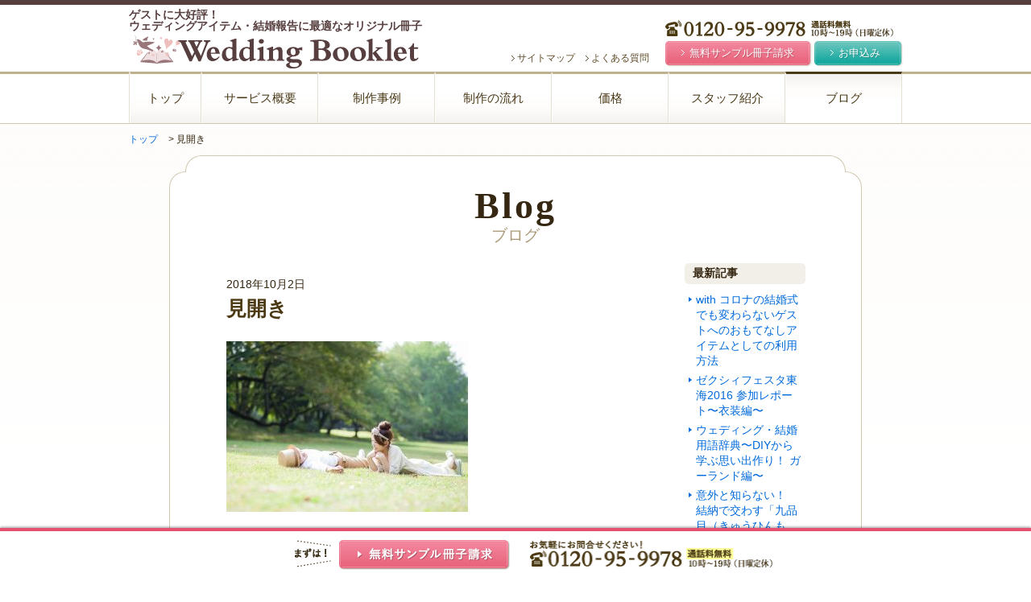

--- FILE ---
content_type: text/html; charset=UTF-8
request_url: https://www.wedding-booklet.com/6_photo/
body_size: 33153
content:
<!DOCTYPE html>
<html lang="ja">
<head>
<meta charset="UTF-8" />
<meta name="viewport" content="width=device-width,initial-scale=1">
<meta name="format-detection" content="telephone=no"/>
<meta http-equiv="X-UA-Compatible" content="IE=edge">



<link rel="stylesheet" href="https://www.wedding-booklet.com/new/wp-content/themes/wedding-site-ver1/style.css" type="text/css">
<link href='https://fonts.googleapis.com/css?family=Crimson+Text:400,700' rel='stylesheet' type='text/css'>
<!--[if lt IE 9]>
<script src="//cdn.jsdelivr.net/html5shiv/3.7.2/html5shiv.min.js"></script>
<script src="//cdnjs.cloudflare.com/ajax/libs/respond.js/1.4.2/respond.min.js"></script>
<![endif]-->

<link rel="shortcut icon" href="https://www.wedding-booklet.com/new/wp-content/themes/wedding-site-ver1/favicon.ico" /><!-- favicon -->


		<!-- All in One SEO 4.0.18 -->
		<title>見開き | ウェディングブックレット</title>
		<meta property="og:site_name" content="ウェディングブックレット | 結婚の想い出をカタチに" />
		<meta property="og:type" content="article" />
		<meta property="og:title" content="見開き | ウェディングブックレット" />
		<meta property="article:published_time" content="2018-10-02T12:03:21Z" />
		<meta property="article:modified_time" content="2018-10-02T12:04:24Z" />
		<meta property="twitter:card" content="summary" />
		<meta property="twitter:domain" content="www.wedding-booklet.com" />
		<meta property="twitter:title" content="見開き | ウェディングブックレット" />
		<meta name="google" content="nositelinkssearchbox" />
		<script type="application/ld+json" class="aioseo-schema">
			{"@context":"https:\/\/schema.org","@graph":[{"@type":"WebSite","@id":"https:\/\/www.wedding-booklet.com\/#website","url":"https:\/\/www.wedding-booklet.com\/","name":"\u30a6\u30a7\u30c7\u30a3\u30f3\u30b0\u30d6\u30c3\u30af\u30ec\u30c3\u30c8","description":"\u7d50\u5a5a\u306e\u60f3\u3044\u51fa\u3092\u30ab\u30bf\u30c1\u306b","publisher":{"@id":"https:\/\/www.wedding-booklet.com\/#organization"}},{"@type":"Organization","@id":"https:\/\/www.wedding-booklet.com\/#organization","name":"\u30a6\u30a7\u30c7\u30a3\u30f3\u30b0\u30d6\u30c3\u30af\u30ec\u30c3\u30c8","url":"https:\/\/www.wedding-booklet.com\/"},{"@type":"BreadcrumbList","@id":"https:\/\/www.wedding-booklet.com\/6_photo\/#breadcrumblist","itemListElement":[{"@type":"ListItem","@id":"https:\/\/www.wedding-booklet.com\/#listItem","position":"1","item":{"@id":"https:\/\/www.wedding-booklet.com\/#item","name":"\u30db\u30fc\u30e0","description":"\u7d50\u5a5a\u306e\u60f3\u3044\u51fa\u3092\u30ab\u30bf\u30c1\u306b","url":"https:\/\/www.wedding-booklet.com\/"},"nextItem":"https:\/\/www.wedding-booklet.com\/6_photo\/#listItem"},{"@type":"ListItem","@id":"https:\/\/www.wedding-booklet.com\/6_photo\/#listItem","position":"2","item":{"@id":"https:\/\/www.wedding-booklet.com\/6_photo\/#item","name":"\u898b\u958b\u304d","url":"https:\/\/www.wedding-booklet.com\/6_photo\/"},"previousItem":"https:\/\/www.wedding-booklet.com\/#listItem"}]},{"@type":"Person","@id":"https:\/\/www.wedding-booklet.com\/blog\/author\/a-kudo\/#author","url":"https:\/\/www.wedding-booklet.com\/blog\/author\/a-kudo\/","name":"A.kudo","image":{"@type":"ImageObject","@id":"https:\/\/www.wedding-booklet.com\/6_photo\/#authorImage","url":"https:\/\/secure.gravatar.com\/avatar\/fd5ec86533392af8e950727fe2217b93?s=96&d=mm&r=g","width":"96","height":"96","caption":"A.kudo"}},{"@type":"ItemPage","@id":"https:\/\/www.wedding-booklet.com\/6_photo\/#itempage","url":"https:\/\/www.wedding-booklet.com\/6_photo\/","name":"\u898b\u958b\u304d | \u30a6\u30a7\u30c7\u30a3\u30f3\u30b0\u30d6\u30c3\u30af\u30ec\u30c3\u30c8","inLanguage":"ja","isPartOf":{"@id":"https:\/\/www.wedding-booklet.com\/#website"},"breadcrumb":{"@id":"https:\/\/www.wedding-booklet.com\/6_photo\/#breadcrumblist"},"author":"https:\/\/www.wedding-booklet.com\/6_photo\/#author","creator":"https:\/\/www.wedding-booklet.com\/6_photo\/#author","datePublished":"2018-10-02T12:03:21+09:00","dateModified":"2018-10-02T12:04:24+09:00"}]}
		</script>
		<!-- All in One SEO -->

<link rel='dns-prefetch' href='//s.w.org' />
<link rel="alternate" type="application/rss+xml" title="ウェディングブックレット &raquo; 見開き のコメントのフィード" href="https://www.wedding-booklet.com/feed/?attachment_id=1730" />
		<script type="text/javascript">
			window._wpemojiSettings = {"baseUrl":"https:\/\/s.w.org\/images\/core\/emoji\/13.0.1\/72x72\/","ext":".png","svgUrl":"https:\/\/s.w.org\/images\/core\/emoji\/13.0.1\/svg\/","svgExt":".svg","source":{"concatemoji":"https:\/\/www.wedding-booklet.com\/new\/wp-includes\/js\/wp-emoji-release.min.js?ver=5.7.14"}};
			!function(e,a,t){var n,r,o,i=a.createElement("canvas"),p=i.getContext&&i.getContext("2d");function s(e,t){var a=String.fromCharCode;p.clearRect(0,0,i.width,i.height),p.fillText(a.apply(this,e),0,0);e=i.toDataURL();return p.clearRect(0,0,i.width,i.height),p.fillText(a.apply(this,t),0,0),e===i.toDataURL()}function c(e){var t=a.createElement("script");t.src=e,t.defer=t.type="text/javascript",a.getElementsByTagName("head")[0].appendChild(t)}for(o=Array("flag","emoji"),t.supports={everything:!0,everythingExceptFlag:!0},r=0;r<o.length;r++)t.supports[o[r]]=function(e){if(!p||!p.fillText)return!1;switch(p.textBaseline="top",p.font="600 32px Arial",e){case"flag":return s([127987,65039,8205,9895,65039],[127987,65039,8203,9895,65039])?!1:!s([55356,56826,55356,56819],[55356,56826,8203,55356,56819])&&!s([55356,57332,56128,56423,56128,56418,56128,56421,56128,56430,56128,56423,56128,56447],[55356,57332,8203,56128,56423,8203,56128,56418,8203,56128,56421,8203,56128,56430,8203,56128,56423,8203,56128,56447]);case"emoji":return!s([55357,56424,8205,55356,57212],[55357,56424,8203,55356,57212])}return!1}(o[r]),t.supports.everything=t.supports.everything&&t.supports[o[r]],"flag"!==o[r]&&(t.supports.everythingExceptFlag=t.supports.everythingExceptFlag&&t.supports[o[r]]);t.supports.everythingExceptFlag=t.supports.everythingExceptFlag&&!t.supports.flag,t.DOMReady=!1,t.readyCallback=function(){t.DOMReady=!0},t.supports.everything||(n=function(){t.readyCallback()},a.addEventListener?(a.addEventListener("DOMContentLoaded",n,!1),e.addEventListener("load",n,!1)):(e.attachEvent("onload",n),a.attachEvent("onreadystatechange",function(){"complete"===a.readyState&&t.readyCallback()})),(n=t.source||{}).concatemoji?c(n.concatemoji):n.wpemoji&&n.twemoji&&(c(n.twemoji),c(n.wpemoji)))}(window,document,window._wpemojiSettings);
		</script>
		<style type="text/css">
img.wp-smiley,
img.emoji {
	display: inline !important;
	border: none !important;
	box-shadow: none !important;
	height: 1em !important;
	width: 1em !important;
	margin: 0 .07em !important;
	vertical-align: -0.1em !important;
	background: none !important;
	padding: 0 !important;
}
</style>
	<link rel='stylesheet' id='wp-block-library-css'  href='https://www.wedding-booklet.com/new/wp-includes/css/dist/block-library/style.min.css?ver=5.7.14' type='text/css' media='all' />
<link rel='stylesheet' id='contact-form-7-css'  href='https://www.wedding-booklet.com/new/wp-content/plugins/contact-form-7/includes/css/styles.css?ver=5.4' type='text/css' media='all' />
<link rel='stylesheet' id='font-awesome-css-css'  href='https://www.wedding-booklet.com/new/wp-content/themes/wedding-site-ver1/fonts/font-awesome.css?ver=5.7.14' type='text/css' media='all' />
<link rel='stylesheet' id='SlickNav-css-css'  href='https://www.wedding-booklet.com/new/wp-content/themes/wedding-site-ver1/lib/slicknav/slicknav.min.css?ver=5.7.14' type='text/css' media='all' />
<link rel='stylesheet' id='flexslider-css-css'  href='https://www.wedding-booklet.com/new/wp-content/themes/wedding-site-ver1/lib/flexslider/flexslider.css?ver=5.7.14' type='text/css' media='all' />
<link rel='stylesheet' id='lightgallery-css-css'  href='https://www.wedding-booklet.com/new/wp-content/themes/wedding-site-ver1/lib/lightGallery/css/lightgallery.css?ver=5.7.14' type='text/css' media='all' />
<script type='text/javascript' src='https://www.wedding-booklet.com/new/wp-includes/js/jquery/jquery.min.js?ver=3.5.1' id='jquery-core-js'></script>
<script type='text/javascript' src='https://www.wedding-booklet.com/new/wp-includes/js/jquery/jquery-migrate.min.js?ver=3.3.2' id='jquery-migrate-js'></script>
<!--[if lt IE 9]>
<script type='text/javascript' src='https://www.wedding-booklet.com/new/wp-content/themes/wedding-site-ver1/lib/html5.js?ver=3.7.0' id='html5hiv-js'></script>
<![endif]-->
<script type='text/javascript' src='https://www.wedding-booklet.com/new/wp-content/themes/wedding-site-ver1/lib/slicknav/jquery.slicknav.min.js?ver=5.7.14' id='SlickNav-js-js'></script>
<script type='text/javascript' src='https://www.wedding-booklet.com/new/wp-content/themes/wedding-site-ver1/lib/footerFixed.js?ver=5.7.14' id='footerFixed-js-js'></script>
<script type='text/javascript' src='https://www.wedding-booklet.com/new/wp-content/themes/wedding-site-ver1/lib/heightLine.js?ver=5.7.14' id='heightLine-js-js'></script>
<script type='text/javascript' src='https://www.wedding-booklet.com/new/wp-content/themes/wedding-site-ver1/lib/flexslider/jquery.flexslider.js?ver=5.7.14' id='flexslider-js-js'></script>
<script type='text/javascript' src='https://www.wedding-booklet.com/new/wp-content/themes/wedding-site-ver1/lib/lightGallery/js/lightgallery.js?ver=5.7.14' id='lightgallery-js-js'></script>
<script type='text/javascript' src='https://www.wedding-booklet.com/new/wp-content/themes/wedding-site-ver1/js/myscript.js?ver=5.7.14' id='MyScript-js-js'></script>
<link rel="https://api.w.org/" href="https://www.wedding-booklet.com/wp-json/" /><link rel="alternate" type="application/json" href="https://www.wedding-booklet.com/wp-json/wp/v2/media/1730" /><link rel="EditURI" type="application/rsd+xml" title="RSD" href="https://www.wedding-booklet.com/new/xmlrpc.php?rsd" />
<link rel="wlwmanifest" type="application/wlwmanifest+xml" href="https://www.wedding-booklet.com/new/wp-includes/wlwmanifest.xml" /> 
<meta name="generator" content="WordPress 5.7.14" />
<link rel='shortlink' href='https://www.wedding-booklet.com/?p=1730' />
<link rel="alternate" type="application/json+oembed" href="https://www.wedding-booklet.com/wp-json/oembed/1.0/embed?url=https%3A%2F%2Fwww.wedding-booklet.com%2F6_photo%2F" />
<link rel="alternate" type="text/xml+oembed" href="https://www.wedding-booklet.com/wp-json/oembed/1.0/embed?url=https%3A%2F%2Fwww.wedding-booklet.com%2F6_photo%2F&#038;format=xml" />

</head>

<body data-rsssl=1 class="attachment attachment-template-default single single-attachment postid-1730 attachmentid-1730 attachment-jpeg">

<!-- Google Tag Manager 2017/08-->
<noscript><iframe src="//www.googletagmanager.com/ns.html?id=GTM-N79NNM"
height="0" width="0" style="display:none;visibility:hidden"></iframe></noscript>
<script>(function(w,d,s,l,i){w[l]=w[l]||[];w[l].push({'gtm.start':
new Date().getTime(),event:'gtm.js'});var f=d.getElementsByTagName(s)[0],
j=d.createElement(s),dl=l!='dataLayer'?'&l='+l:'';j.async=true;j.src=
'//www.googletagmanager.com/gtm.js?id='+i+dl;f.parentNode.insertBefore(j,f);
})(window,document,'script','dataLayer','GTM-N79NNM');</script>
<!-- End Google Tag Manager 2017/08-->  
<!--===== container =====-->
<div class="container">
  
<!--==== header ====-->
<header>
<div class="inner960">
  <div class="headerArea clearfix">
        <p class="logo"><a href="https://www.wedding-booklet.com/"><span class="logo-lead f14">ゲストに大好評！<br>
ウェディングアイテム・結婚報告に最適なオリジナル冊子</span><img src="https://www.wedding-booklet.com/new/wp-content/themes/wedding-site-ver1/img/logo.svg" width="355" height="40" alt="ゲストに大好評！ウェディングアイテム・結婚報告に最適なオリジナル冊子Wedding Booklet" class="img-responsive"></a></p>
        <div class="action">
      <div class="freecall clearfix">
	<p class="number"><img src="https://www.wedding-booklet.com/new/wp-content/themes/wedding-site-ver1/img/header-number.png" alt="0120-95-9978 通話料無料 受付時間/11時〜20時(月曜定休)"></p>
      </div>
      <div class="btn">
        <a class="request f13" href="https://www.wedding-booklet.com/sample/" target="_blank"><span>無料サンプル冊子請求</span></a><a class="apply f13" href="https://www.wedding-booklet.com/form/" target="_blank"><span>お申込み</span></a>
      </div>
    </div>
    <ul class="subNav f12"><li id="menu-item-1680" class="sitemap menu-item menu-item-type-post_type menu-item-object-page menu-item-1680"><a href="https://www.wedding-booklet.com/sitemap/">サイトマップ</a></li>
<li id="menu-item-1681" class="faq menu-item menu-item-type-post_type menu-item-object-page menu-item-1681"><a href="https://www.wedding-booklet.com/faq/">よくある質問</a></li>
</ul>      
  </div><!-- /.headerArea -->

</div>
</header>

<!--==== nav ====-->
<nav>
  <div id="mainmenu" class="inner960"><ul class="f15 clearfix"><li id="menu-item-1675" class="top menu-item menu-item-type-post_type menu-item-object-page menu-item-home menu-item-1675"><a href="https://www.wedding-booklet.com/">トップ</a></li>
<li id="menu-item-1673" class="menu-item menu-item-type-post_type menu-item-object-page menu-item-1673"><a href="https://www.wedding-booklet.com/about/">サービス概要</a></li>
<li id="menu-item-1672" class="menu-item menu-item-type-post_type menu-item-object-page menu-item-1672"><a href="https://www.wedding-booklet.com/service/works/">制作事例</a></li>
<li id="menu-item-1679" class="menu-item menu-item-type-post_type menu-item-object-page menu-item-1679"><a href="https://www.wedding-booklet.com/flow/">制作の流れ</a></li>
<li id="menu-item-1671" class="menu-item menu-item-type-post_type menu-item-object-page menu-item-1671"><a href="https://www.wedding-booklet.com/service/price/">価格</a></li>
<li id="menu-item-1678" class="menu-item menu-item-type-post_type menu-item-object-page menu-item-1678"><a href="https://www.wedding-booklet.com/company/staff/">スタッフ紹介</a></li>
<li id="menu-item-1676" class="blog menu-item menu-item-type-post_type menu-item-object-page menu-item-1676"><a href="https://www.wedding-booklet.com/blog/">ブログ</a></li>
<li id="menu-item-1674" class="show-xs menu-item menu-item-type-post_type menu-item-object-page menu-item-1674"><a href="https://www.wedding-booklet.com/sitemap/">サイトマップ</a></li>
<li id="menu-item-1677" class="show-xs menu-item menu-item-type-post_type menu-item-object-page menu-item-1677"><a href="https://www.wedding-booklet.com/faq/">よくある質問</a></li>
</ul></div></nav>

<!--==== lowArea ====-->
<div class="lowArea mb10">
  <div class="pankuzu f12">
  <div class="inner960">
    <!-- Breadcrumb NavXT 6.6.0 -->
<span property="itemListElement" typeof="ListItem"><a property="item" typeof="WebPage" title="ウェディングブックレットへ移動" href="https://www.wedding-booklet.com" class="home"><span property="name">トップ</span></a><meta property="position" content="1"></span> &gt; <span property="itemListElement" typeof="ListItem"><span property="name">見開き</span><meta property="position" content="2"></span>  </div>
  </div><!-- /.pankuzu -->
  
  <div class="inner860">
  <div class="lowConts">
  <div class="top"></div>
  <div class="middle">
    <div class="low-ttlArea tcenter selif reset-height mb25">
      <h2 class="mb15">Blog</h2>
      <p class="f20">ブログ</p>
    </div><!-- low-ttlArea -->
    
    <div class="inner719 blogConts clearfix">
      <div class="mainColumn fleft">

		          <div class="post">
            <div class="date f14 mb5">
              <p class="mb0">2018年10月2日</p>
            </div><!-- /.date -->
            <h3 class="selif f25 mb5"><a href="https://www.wedding-booklet.com/6_photo/">見開き</a></h3>
            <div class="category f14 mb25">
              <p></p>
            </div><!-- /.category -->
	    <div class="mb25">
	      <p class="attachment"><a href='https://www.wedding-booklet.com/new/wp-content/uploads/2018/10/6_photo.jpg'><img width="300" height="212" src="https://www.wedding-booklet.com/new/wp-content/uploads/2018/10/6_photo-300x212.jpg" class="attachment-medium size-medium" alt="" loading="lazy" srcset="https://www.wedding-booklet.com/new/wp-content/uploads/2018/10/6_photo-300x212.jpg 300w, https://www.wedding-booklet.com/new/wp-content/uploads/2018/10/6_photo.jpg 600w" sizes="(max-width: 300px) 100vw, 300px" /></a></p>
	    </div><!-- content -->
          </div><!-- /.post -->
		        
      </div><!-- /.mainColumn -->

      <div class="sideColumn fright">

      <div class="newPostsArea mb25">
      <h3 class="selif mb10">最新記事</h3>
      <ul class="f14">
        		<li class="mb5"><a href="https://www.wedding-booklet.com/blog/2021/01/18/1910/">with コロナの結婚式でも変わらないゲストへのおもてなしアイテムとしての利用方法</a></li>
		<li class="mb5"><a href="https://www.wedding-booklet.com/blog/2016/08/08/1587/">ゼクシィフェスタ東海2016 参加レポート〜衣装編〜</a></li>
		<li class="mb5"><a href="https://www.wedding-booklet.com/blog/2016/04/21/1568/">ウェディング・結婚用語辞典〜DIYから学ぶ思い出作り！ ガーランド編〜</a></li>
		<li class="mb5"><a href="https://www.wedding-booklet.com/blog/2016/01/13/1555/">意外と知らない！　結納で交わす「九品目（きゅうひんもく）」とは。</a></li>
		<li class="mb5"><a href="https://www.wedding-booklet.com/blog/2016/01/08/1552/">新年のご挨拶</a></li>
		      </ul>
    </div><!-- /.newPostsArea -->
  
  <div class="categoryArea mb20">
    <h3 class="selif mb10">カテゴリー</h3>
    <ul class="f15">
      <li>	<li class="cat-item cat-item-2"><a href="https://www.wedding-booklet.com/blog/category/%e3%82%b3%e3%83%a9%e3%83%a0/">コラム</a>
</li>
	<li class="cat-item cat-item-115"><a href="https://www.wedding-booklet.com/blog/category/%e3%83%ac%e3%83%9d%e3%83%bc%e3%83%88/">レポート</a>
</li>
	<li class="cat-item cat-item-74"><a href="https://www.wedding-booklet.com/blog/category/%e7%b5%90%e5%a9%9a%e7%94%a8%e8%aa%9e%e8%be%9e%e5%85%b8/">結婚用語辞典</a>
</li>
</li>
    </ul>
  </div><!-- /.categoryArea -->

  <div class="archiveArea">
    <h3 class="selif mb10">月別アーカイブ</h3>
    <ul class="f15">
      <li>	<li><a href='https://www.wedding-booklet.com/blog/2021/01/'>2021年1月</a></li>
	<li><a href='https://www.wedding-booklet.com/blog/2016/08/'>2016年8月</a></li>
	<li><a href='https://www.wedding-booklet.com/blog/2016/04/'>2016年4月</a></li>
	<li><a href='https://www.wedding-booklet.com/blog/2016/01/'>2016年1月</a></li>
	<li><a href='https://www.wedding-booklet.com/blog/2015/12/'>2015年12月</a></li>
	<li><a href='https://www.wedding-booklet.com/blog/2015/11/'>2015年11月</a></li>
	<li><a href='https://www.wedding-booklet.com/blog/2015/10/'>2015年10月</a></li>
	<li><a href='https://www.wedding-booklet.com/blog/2015/09/'>2015年9月</a></li>
	<li><a href='https://www.wedding-booklet.com/blog/2015/08/'>2015年8月</a></li>
	<li><a href='https://www.wedding-booklet.com/blog/2015/07/'>2015年7月</a></li>
	<li><a href='https://www.wedding-booklet.com/blog/2015/06/'>2015年6月</a></li>
	<li><a href='https://www.wedding-booklet.com/blog/2015/05/'>2015年5月</a></li>
	<li><a href='https://www.wedding-booklet.com/blog/2015/04/'>2015年4月</a></li>
	<li><a href='https://www.wedding-booklet.com/blog/2015/03/'>2015年3月</a></li>
	<li><a href='https://www.wedding-booklet.com/blog/2015/02/'>2015年2月</a></li>
	<li><a href='https://www.wedding-booklet.com/blog/2015/01/'>2015年1月</a></li>
	<li><a href='https://www.wedding-booklet.com/blog/2014/12/'>2014年12月</a></li>
	<li><a href='https://www.wedding-booklet.com/blog/2014/11/'>2014年11月</a></li>
	<li><a href='https://www.wedding-booklet.com/blog/2014/10/'>2014年10月</a></li>
	<li><a href='https://www.wedding-booklet.com/blog/2014/09/'>2014年9月</a></li>
	<li><a href='https://www.wedding-booklet.com/blog/2014/08/'>2014年8月</a></li>
	<li><a href='https://www.wedding-booklet.com/blog/2014/07/'>2014年7月</a></li>
	<li><a href='https://www.wedding-booklet.com/blog/2014/06/'>2014年6月</a></li>
	<li><a href='https://www.wedding-booklet.com/blog/2014/05/'>2014年5月</a></li>
</li>
    </ul>
  </div><!-- /.archiveArea -->
</div><!-- /.sideColumn -->
    </div><!-- /.inner719 -->
    
  </div><!-- /.middle -->
  <div class="bottom"></div>
  </div><!-- /.lowConts -->
  </div><!-- /.inner860 -->
</div>
<!--==== lowArea END ====-->

  <div id="footer">
  <!--==== applyArea ====-->
<section class="applyArea apply-bottom hidden-xs">
<div class="inner960 clearfix">
  <div class="request">
  <div class="inner">
    <p class="copy mb5"><strong>Wedding Bookletの中身がよくわかる<br>無料サンプル冊子送付</strong></p>
    <a class="btn f18" href="https://www.wedding-booklet.com/sample/" target="_blank"><span><i class="fa fa-chevron-right"></i>サンプル冊子請求</span></a>
  </div>
  </div><!-- /.inner -->
  <div class="freecall">
    <p class="catchCopy f17"><strong>お気軽にお問合せください！</strong></p>
    <p class="number mt10 mb5"><img src="https://www.wedding-booklet.com/new/wp-content/themes/wedding-site-ver1/img/applyArea-freecall.png" alt="0120-95-9978 通話料無料 受付時間/10時〜19時(日曜定休)"></p>
    <p class="copy"><img src="https://www.wedding-booklet.com/new/wp-content/themes/wedding-site-ver1/img/applyArea-freecall-copy.png" alt="お電話からのサンプル冊子請求も受付中！"></p>
  </div>
</div>
</section>


<!--==== kyusyuArea ====-->

<!--==== footerArea ====-->
<footer>
    <div class="sitemapArea">
  <div class="inner960 clearfix">
    <!-- about -->
    <div class="about clearfix">
      <p class="f14 mb5">サービス概要</p>
      <ul class="f14"><li id="menu-item-1685" class="menu-item menu-item-type-post_type menu-item-object-page menu-item-1685"><a href="https://www.wedding-booklet.com/about/">サービス概要</a></li>
<li id="menu-item-1682" class="menu-item menu-item-type-post_type menu-item-object-page menu-item-1682"><a href="https://www.wedding-booklet.com/voice/">お客様の声</a></li>
<li id="menu-item-1684" class="menu-item menu-item-type-post_type menu-item-object-page menu-item-1684"><a href="https://www.wedding-booklet.com/service/works/">制作事例</a></li>
<li id="menu-item-1687" class="menu-item menu-item-type-post_type menu-item-object-page menu-item-1687"><a href="https://www.wedding-booklet.com/flow/">制作の流れ</a></li>
<li id="menu-item-1683" class="menu-item menu-item-type-post_type menu-item-object-page menu-item-1683"><a href="https://www.wedding-booklet.com/service/price/">価格</a></li>
<li id="menu-item-1686" class="menu-item menu-item-type-post_type menu-item-object-page menu-item-1686"><a href="https://www.wedding-booklet.com/gallery/">挙式当日の配布の<br>様子</a></li>
</ul>      <ul class="f14"><li id="menu-item-1688" class="menu-item menu-item-type-custom menu-item-object-custom menu-item-1688"><a target="_blank" rel="noopener" href="https://photo-prism.com/">撮影</a></li>
<li id="menu-item-1689" class="menu-item menu-item-type-post_type menu-item-object-page menu-item-1689"><a href="https://www.wedding-booklet.com/album/">アルバム</a></li>
<li id="menu-item-1692" class="menu-item menu-item-type-post_type menu-item-object-page menu-item-1692"><a href="https://www.wedding-booklet.com/faq/">よくある質問</a></li>
<li id="menu-item-1693" class="menu-item menu-item-type-post_type menu-item-object-page menu-item-1693"><a href="https://www.wedding-booklet.com/company/staff/">スタッフ紹介</a></li>
<li id="menu-item-1694" class="menu-item menu-item-type-post_type menu-item-object-page menu-item-1694"><a href="https://www.wedding-booklet.com/transcation/">特定商取引に基づく表記</a></li>
<li id="menu-item-1691" class="menu-item menu-item-type-post_type menu-item-object-page menu-item-1691"><a href="https://www.wedding-booklet.com/blog/">ブログ</a></li>
<li id="menu-item-1690" class="menu-item menu-item-type-post_type menu-item-object-page menu-item-1690"><a href="https://www.wedding-booklet.com/sitemap/">サイトマップ</a></li>
</ul>      
    </div>
    <!-- form -->
    <div class="form">
      <p class="f14 mb5">各種フォーム</p>      
      <ul class="f14"><li id="menu-item-1697" class="menu-item menu-item-type-post_type menu-item-object-page menu-item-1697"><a target="_blank" rel="noopener" href="https://www.wedding-booklet.com/sample/">サンプル冊子請求</a></li>
<li id="menu-item-1699" class="menu-item menu-item-type-post_type menu-item-object-page menu-item-1699"><a target="_blank" rel="noopener" href="https://www.wedding-booklet.com/contact/">お問合せ</a></li>
<li id="menu-item-1698" class="menu-item menu-item-type-post_type menu-item-object-page menu-item-1698"><a target="_blank" rel="noopener" href="https://www.wedding-booklet.com/form/">お申込み</a></li>
</ul>      
    </div>
    <!-- company -->
    <div class="company">
      <p class="f14 mb5">会社概要</p>
      <ul class="f14"><li id="menu-item-1695" class="menu-item menu-item-type-post_type menu-item-object-page menu-item-1695"><a href="https://www.wedding-booklet.com/company/">会社概要</a></li>
<li id="menu-item-1696" class="menu-item menu-item-type-post_type menu-item-object-page menu-item-1696"><a href="https://www.wedding-booklet.com/company/policy/">プライバシーポリシー</a></li>
</ul>    </div>
    <!-- local -->
    <div class="site">
      <p class="f14 mb5">その他</p>
      <ul class="f14"><li id="menu-item-1701" class="menu-item menu-item-type-post_type menu-item-object-page menu-item-1701"><a target="_blank" rel="noopener" href="https://www.wedding-booklet.com/kyusyu/">九州地方版</a></li>
</ul>    </div>
    <!-- link -->
    <div class="link">
      <p class="f14 mb5">関連リンク</p>
      <ul class="f14"><li id="menu-item-1700" class="menu-item menu-item-type-custom menu-item-object-custom menu-item-1700"><a target="_blank" rel="noopener" href="https://photo-prism.com/">Photo PRISM</a></li>
</ul>    </div>    
  </div>
  </div><!-- sitemap END -->
    <div class="copyright f11">
  <div class="inner960">
    <small>Copyright 2018 Relation Bridge, Inc. All Rights Reserved.</small>
  </div>
  </div>
  <!-- copyright END -->
</footer>
</div><!-- /#footer -->

<!--==== FixedArea ====-->
<div class="fixedBanner">
<div class="inner960">
  <ul class="clearfix">
    <li class="mr10">
      <img src="https://www.wedding-booklet.com/new/wp-content/themes/wedding-site-ver1/img/fixed_copy_request.png" width="91" height="34" alt="見ればナットク！" class="hidden-xs">
      <a href="https://www.wedding-booklet.com/sample/" target="_blank" class="fixedBanner-request show-xs"><img src="https://www.wedding-booklet.com/new/wp-content/themes/wedding-site-ver1/img/request_xs.png" alt="サンプル冊子請求"></a>
    </li>
    <li class="mr25">
      <a href="https://www.wedding-booklet.com/sample/" target="_blank" class="hidden-xs"><img src="https://www.wedding-booklet.com/new/wp-content/themes/wedding-site-ver1/img/fixed_bn_request.png" width="212" height="37" alt="無料サンプル冊子請求"></a>
    </li>
    <li class="callBanner">
      <img src="https://www.wedding-booklet.com/new/wp-content/themes/wedding-site-ver1/img/fixed_call.png" width="301" height="34" alt="0120-95-9978" class="hidden-xs">
      <a href="tel:0120-95-9978" class="fixedBanner-request show-xs"><img src="https://www.wedding-booklet.com/new/wp-content/themes/wedding-site-ver1/img/fixed_call_xs.png" alt="0120-95-9978"></a>
    </li>
  </ul>
</div>
</div>

</div>
<!--===== container END =====-->

<script type='text/javascript' src='https://www.wedding-booklet.com/new/wp-includes/js/dist/vendor/wp-polyfill.min.js?ver=7.4.4' id='wp-polyfill-js'></script>
<script type='text/javascript' id='wp-polyfill-js-after'>
( 'fetch' in window ) || document.write( '<script src="https://www.wedding-booklet.com/new/wp-includes/js/dist/vendor/wp-polyfill-fetch.min.js?ver=3.0.0"></scr' + 'ipt>' );( document.contains ) || document.write( '<script src="https://www.wedding-booklet.com/new/wp-includes/js/dist/vendor/wp-polyfill-node-contains.min.js?ver=3.42.0"></scr' + 'ipt>' );( window.DOMRect ) || document.write( '<script src="https://www.wedding-booklet.com/new/wp-includes/js/dist/vendor/wp-polyfill-dom-rect.min.js?ver=3.42.0"></scr' + 'ipt>' );( window.URL && window.URL.prototype && window.URLSearchParams ) || document.write( '<script src="https://www.wedding-booklet.com/new/wp-includes/js/dist/vendor/wp-polyfill-url.min.js?ver=3.6.4"></scr' + 'ipt>' );( window.FormData && window.FormData.prototype.keys ) || document.write( '<script src="https://www.wedding-booklet.com/new/wp-includes/js/dist/vendor/wp-polyfill-formdata.min.js?ver=3.0.12"></scr' + 'ipt>' );( Element.prototype.matches && Element.prototype.closest ) || document.write( '<script src="https://www.wedding-booklet.com/new/wp-includes/js/dist/vendor/wp-polyfill-element-closest.min.js?ver=2.0.2"></scr' + 'ipt>' );( 'objectFit' in document.documentElement.style ) || document.write( '<script src="https://www.wedding-booklet.com/new/wp-includes/js/dist/vendor/wp-polyfill-object-fit.min.js?ver=2.3.4"></scr' + 'ipt>' );
</script>
<script type='text/javascript' src='https://www.wedding-booklet.com/new/wp-includes/js/dist/hooks.min.js?ver=d0188aa6c336f8bb426fe5318b7f5b72' id='wp-hooks-js'></script>
<script type='text/javascript' src='https://www.wedding-booklet.com/new/wp-includes/js/dist/i18n.min.js?ver=6ae7d829c963a7d8856558f3f9b32b43' id='wp-i18n-js'></script>
<script type='text/javascript' id='wp-i18n-js-after'>
wp.i18n.setLocaleData( { 'text direction\u0004ltr': [ 'ltr' ] } );
</script>
<script type='text/javascript' src='https://www.wedding-booklet.com/new/wp-includes/js/dist/vendor/lodash.min.js?ver=4.17.21' id='lodash-js'></script>
<script type='text/javascript' id='lodash-js-after'>
window.lodash = _.noConflict();
</script>
<script type='text/javascript' src='https://www.wedding-booklet.com/new/wp-includes/js/dist/url.min.js?ver=7c99a9585caad6f2f16c19ecd17a86cd' id='wp-url-js'></script>
<script type='text/javascript' id='wp-api-fetch-js-translations'>
( function( domain, translations ) {
	var localeData = translations.locale_data[ domain ] || translations.locale_data.messages;
	localeData[""].domain = domain;
	wp.i18n.setLocaleData( localeData, domain );
} )( "default", {"translation-revision-date":"2025-10-03 12:48:34+0000","generator":"GlotPress\/4.0.1","domain":"messages","locale_data":{"messages":{"":{"domain":"messages","plural-forms":"nplurals=1; plural=0;","lang":"ja_JP"},"You are probably offline.":["\u73fe\u5728\u30aa\u30d5\u30e9\u30a4\u30f3\u306e\u3088\u3046\u3067\u3059\u3002"],"Media upload failed. If this is a photo or a large image, please scale it down and try again.":["\u30e1\u30c7\u30a3\u30a2\u306e\u30a2\u30c3\u30d7\u30ed\u30fc\u30c9\u306b\u5931\u6557\u3057\u307e\u3057\u305f\u3002 \u5199\u771f\u307e\u305f\u306f\u5927\u304d\u306a\u753b\u50cf\u306e\u5834\u5408\u306f\u3001\u7e2e\u5c0f\u3057\u3066\u3082\u3046\u4e00\u5ea6\u304a\u8a66\u3057\u304f\u3060\u3055\u3044\u3002"],"An unknown error occurred.":["\u4e0d\u660e\u306a\u30a8\u30e9\u30fc\u304c\u767a\u751f\u3057\u307e\u3057\u305f\u3002"],"The response is not a valid JSON response.":["\u8fd4\u7b54\u304c\u6b63\u3057\u3044 JSON \u30ec\u30b9\u30dd\u30f3\u30b9\u3067\u306f\u3042\u308a\u307e\u305b\u3093\u3002"]}},"comment":{"reference":"wp-includes\/js\/dist\/api-fetch.js"}} );
</script>
<script type='text/javascript' src='https://www.wedding-booklet.com/new/wp-includes/js/dist/api-fetch.min.js?ver=25cbf3644d200bdc5cab50e7966b5b03' id='wp-api-fetch-js'></script>
<script type='text/javascript' id='wp-api-fetch-js-after'>
wp.apiFetch.use( wp.apiFetch.createRootURLMiddleware( "https://www.wedding-booklet.com/wp-json/" ) );
wp.apiFetch.nonceMiddleware = wp.apiFetch.createNonceMiddleware( "77fa2d1e1d" );
wp.apiFetch.use( wp.apiFetch.nonceMiddleware );
wp.apiFetch.use( wp.apiFetch.mediaUploadMiddleware );
wp.apiFetch.nonceEndpoint = "https://www.wedding-booklet.com/new/wp-admin/admin-ajax.php?action=rest-nonce";
</script>
<script type='text/javascript' id='contact-form-7-js-extra'>
/* <![CDATA[ */
var wpcf7 = [];
/* ]]> */
</script>
<script type='text/javascript' src='https://www.wedding-booklet.com/new/wp-content/plugins/contact-form-7/includes/js/index.js?ver=5.4' id='contact-form-7-js'></script>
<script type='text/javascript' src='https://www.wedding-booklet.com/new/wp-includes/js/wp-embed.min.js?ver=5.7.14' id='wp-embed-js'></script>
</body>
</html>

--- FILE ---
content_type: text/css
request_url: https://www.wedding-booklet.com/new/wp-content/themes/wedding-site-ver1/style.css
body_size: 58759
content:
@charset "UTF-8";
/*
Theme Name: Wedding-site-ver01
Description: This is my Theme
Theme URI: wedding-booklet.com
Author: Azusa
Author URI: Wedding-booklet.com
Version: 1.0
*/
html, body, div, span, object, iframe, h1, h2, h3, h4, h5, h6, p, blockquote, pre, abbr, address, cite, code, del, dfn, em, img, ins, kbd, q, samp, small, strong, sub, sup, var, b, i, dl, dt, dd, ol, ul, li, fieldset, form, label, legend, table, caption, tbody, tfoot, thead, tr, th, td, article, aside, canvas, details, figcaption, figure, footer, header, hgroup, menu, nav, section, summary, time, mark, audio, video {
  margin: 0;
  padding: 0;
  border: 0;
  outline: 0;
  font-size: 100%;
  vertical-align: baseline;
  background: transparent;
}

body {
  line-height: 1;
  font-size-adjust: none;
  -wekit-text-size-adjust: none;
}

article, aside, details, figcaption, figure, footer, header, hgroup, menu, nav, section {
  display: block;
}

ul, nav ul {
  list-style: none;
}

blockquote, q {
  quotes: none;
}

blockquote:before, blockquote:after, q:before, q:after {
  content: '';
  content: none;
}

a {
  margin: 0;
  padding: 0;
  font-size: 100%;
  vertical-align: baseline;
  background: transparent;
  text-decoration: none;
}

table {
  border-collapse: collapse;
  border-spacing: 0;
}

hr {
  display: block;
  height: 1px;
  border: 0;
  border-top: 1px solid #cccccc;
  margin: 1em 0;
  padding: 0;
}

input, select {
  vertical-align: middle;
}

a img {
  border: none;
  outline: none;
}

img {
  border: none;
  font-size: 0;
  line-height: 0;
  vertical-align: bottom;
}

body {
  font-family: Verdana, Roboto, "Droid Sans", "游ゴシック", YuGothic, "ヒラギノ角ゴ ProN W3", "Hiragino Kaku Gothic ProN", "メイリオ", Meiryo, sans-serif;
  font-size: 16px;
  line-height: 1.6;
  color: #352711;
}

a {
  color: #006ADC;
}

a:hover {
  text-decoration: underline;
}

::-moz-selection {
  background: #F7C1C8;
}

::selection {
  background: #F7C1C8;
}

::-moz-selection {
  background: #F7C1C8;
}

.clearfix {
  min-height: 1px;
}

.clearfix:after {
  content: ".";
  display: block;
  clear: both;
  height: 0;
  visibility: hidden;
}

* html .clearfix {
  height: 1px;
  /*¥*/
}

.fleft {
  float: left;
}

.fright {
  float: right;
}

.reset-height {
  line-height: 1;
}

.hyphen {
  vertical-align: 5%;
}

.mt5 {
  margin-top: 5px;
}

.mt10 {
  margin-top: 10px;
}

.mt15 {
  margin-top: 15px;
}

.mt20 {
  margin-top: 20px;
}

.mt25 {
  margin-top: 25px;
}

.mt40 {
  margin-top: 40px;
}

.mr0 {
  margin-right: 0;
}

.mr5 {
  margin-right: 5px;
}

.mr10 {
  margin-right: 10px;
}

.mr25 {
  margin-right: 25px;
}

.mb0 {
  margin-bottom: 0 !important;
}

.mb5 {
  margin-bottom: 5px !important;
}

.mb10 {
  margin-bottom: 10px !important;
}

.mb15 {
  margin-bottom: 15px;
}

.mb20 {
  margin-bottom: 20px;
}

.mb25 {
  margin-bottom: 25px;
}

.mb30 {
  margin-bottom: 30px;
}

.mb35 {
  margin-bottom: 35px;
}

.mb40 {
  margin-bottom: 40px;
}

.mb45 {
  margin-bottom: 45px;
}

.mb50 {
  margin-bottom: 50px;
}

.mb55 {
  margin-bottom: 55px;
}

.mb60 {
  margin-bottom: 60px;
}

.mb70 {
  margin-bottom: 70px;
}

.ml10 {
  margin-left: 10px;
}

.separate-border {
  border-bottom: 1px solid #D1C8B0;
}

.crimson {
  font-family: 'Crimson Text', serif;
}

.selif {
  font-family: YuMincho, '游明朝', "ヒラギノ明朝 ProN", "HiraMinProN", "HG明朝E", "ＭＳ Ｐ明朝", "MS PMincho", "MS 明朝", serif;
}

.f8 {
  font-size: 37.5% !important;
}

.f9 {
  font-size: 43.8% !important;
}

.f10 {
  font-size: 62.5% !important;
}

.f11 {
  font-size: 68.8% !important;
}

.f12 {
  font-size: 75% !important;
}

.f13 {
  font-size: 81.3% !important;
}

.f14 {
  font-size: 87.5% !important;
}

.f15 {
  font-size: 93.8% !important;
}

.f16 {
  font-size: 100% !important;
}

.f17 {
  font-size: 106.3% !important;
}

.f18 {
  font-size: 112.5% !important;
}

.f19 {
  font-size: 118.8% !important;
}

.f20 {
  font-size: 125% !important;
}

.f21 {
  font-size: 131.3% !important;
}

.f22 {
  font-size: 137.5% !important;
}

.f23 {
  font-size: 143.8% !important;
}

.f24 {
  font-size: 150% !important;
}

.f25 {
  font-size: 157% !important;
}

.f26 {
  font-size: 163% !important;
}

.tcenter {
  text-align: center;
}

.tleft {
  text-align: left;
}

.tright {
  text-align: right;
}

.b {
  font-weight: bold;
}

.tnr {
  letter-spacing: -1px;
}

.inner960 {
  position: relative;
  width: 960px;
  margin: 0 auto;
}

.inner860 {
  width: 860px;
  margin: 0 auto;
}

.inner719 {
  width: 719px;
  margin: 0 auto;
}

.img_border {
  border: 1px solid #ddd;
}

.img-responsive {
  display: block;
  height: auto;
  max-width: 100%;
  margin: 0 auto;
}

.fa {
  margin-right: .5em;
}

.show-xs {
  display: none;
}

.hidden-xs {
  display: block;
}

.new_line {
  display: inline;
}

.new_paragraph {
  display: block;
}

.indent1 {
  display: block;
  padding-left: 15px;
}

.indent2 {
  display: block;
  padding-left: 26px;
}

.table {
  width: 100%;
  margin: 0 auto;
  border-left: 1px solid #E5E0D2;
}

.table th {
  padding: 10px 0;
  border-right: 1px solid #fff;
  background: #E5E0D2;
}

.table th.last {
  border-right: 1px solid #E5E0D2;
}

.table .head {
  background: #F8F7F4;
}

.table td {
  padding: 5px 10px;
  border-right: 1px solid #E5E0D2;
  border-bottom: 1px solid #E5E0D2;
  vertical-align: middle;
}

.table tr.even {
  background: #FEF9F9;
}

header {
  border-top: 6px solid #573E3F;
}

header .headerArea {
  position: relative;
  height: 83px;
}

header .action {
  position: absolute;
  top: 15px;
  left: 666px;
  width: 295px;
}

header .freecall {
  margin-bottom: 3px;
}

header .number {
  float: left;
  margin-bottom: 2px;
}

header .btn a {
  display: inline-block;
  *display: inline;
  *zoom: 1;
  height: 32px;
  color: #fff;
  text-shadow: 1px 1px 0 rgba(0, 0, 0, 0.2);
}

header .btn a:hover {
  text-decoration: none;
}

header .btn span {
  display: block;
  height: 22px;
  padding: 5px 0 5px 30px;
  background: url(img/header-action-ico.png) 20px 11px no-repeat;
}

header .request {
  width: 182px;
  margin-right: 3px;
  background: url(img/header-request-btn.jpg) 0 0 no-repeat;
}

header .request:hover {
  background: url(img/header-request-btn.jpg) 0 -32px no-repeat;
}

header .apply {
  width: 110px;
  background: url(img/header-apply-btn.jpg) 0 0 no-repeat;
}

header .apply:hover {
  background: url(img/header-apply-btn.jpg) 0 -32px no-repeat;
}

.logo {
  position: absolute;
  top: 5px;
}

.logo a:hover {
  text-decoration: none;
}

.logo .logo-lead {
  color: #573e3f;
  font-weight: bold;
  display: inline-block;
  line-height: 1;
  -webkit-font-feature-settings: "palt";
          font-feature-settings: "palt";
}

.subNav {
  position: absolute;
  top: 57px;
  left: 475px;
}

.subNav li {
  display: inline-block;
  *display: inline;
  *zoom: 1;
  background: url(img/header-subNav-ico.png) 0 6px no-repeat;
}

.subNav a {
  padding-left: 7px;
  color: #5D4B28;
}

.subNav .sitemap {
  margin-right: 10px;
}

nav {
  position: relative;
  height: 61px;
  border-top: 3px solid #BDB18E;
  border-bottom: 1px solid #D1C8B0;
  text-align: center;
}

nav ul {
  position: absolute;
  top: -3px;
  width: 959px;
  border-left: 1px solid #E5E0D2;
}

nav li a {
  display: block;
  float: left;
  width: 143px;
  height: 43px;
  padding-top: 18px;
  border-top: 3px solid #BDB18E;
  border-left: 1px solid #fff;
  border-right: 1px solid #E5E0D2;
  background: url(img/nav-bg-off.jpg) 0 0 repeat-x;
  color: #4A3917;
}

nav .top a {
  width: 87px;
}

nav li a:hover, nav .current-menu-item a, .archive nav .blog a, .single nav .blog a {
  border-top: 3px solid #4A3917;
  background: url(img/nav-bg-on.jpg) 0 0 repeat-x;
  text-decoration: none;
}

h1 {
  margin-top: 2px;
}

.lowArea {
  background: url(img/low-bg.jpg) 0 0 repeat-x;
}

.pankuzu {
  padding: 10px 0;
}

.pankuzu span {
  display: inline-block;
  margin-right: 5px;
}

.lowConts .top {
  height: 20px;
  background: #ffffff;
  border-top: 1px solid #D2C9B1;
  border-left: 1px solid #D2C9B1;
  border-right: 1px solid #D2C9B1;
  border-top-left-radius: 20px;
  border-top-right-radius: 20px;
  margin-top: 20px;
}

.lowConts .top:before {
  content: '';
  display: block;
  background: #ffffff;
  height: 20px;
  width: calc(100% - 40px);
  margin: 0 auto;
  border-top: 1px solid #D2C9B1;
  border-left: 1px solid #D2C9B1;
  border-right: 1px solid #D2C9B1;
  border-top-left-radius: 20px;
  border-top-right-radius: 20px;
  top: -21px;
  position: relative;
}

.lowConts .middle {
  padding: 10px 50px 20px;
  border-left: 1px solid #D1C8B0;
  border-right: 1px solid #D1C8B0;
  background: #fff;
}

.lowConts .bottom {
  height: 20px;
  background: #ffffff;
  border-bottom: 1px solid #D2C9B1;
  border-left: 1px solid #D2C9B1;
  border-right: 1px solid #D2C9B1;
  border-bottom-left-radius: 20px;
  border-bottom-right-radius: 20px;
  margin-bottom: 20px;
}

.lowConts .bottom:after {
  content: '';
  display: block;
  background: #ffffff;
  height: 20px;
  width: calc(100% - 40px);
  margin: 0 auto;
  border-bottom: 1px solid #D2C9B1;
  border-left: 1px solid #D2C9B1;
  border-right: 1px solid #D2C9B1;
  border-bottom-left-radius: 20px;
  border-bottom-right-radius: 20px;
  bottom: -20px;
  position: relative;
}

.ttlArea h2 {
  margin-bottom: 5px;
  font-size: 290%;
}

.ttlArea p {
  color: #A99B75;
  font-size: 120%;
}

.ttlArea .centering {
  display: block;
}

.ttlArea .bgWhite {
  padding-right: 15px;
  background: #fff;
}

.ttlArea h3 + span {
  border-top: 2px dotted #A99B75;
  padding-top: 16px;
  margin-top: -16px;
}

.kerning-w {
  margin-right: -5px;
}

.kerning-e {
  margin-right: 1px;
}

.low-ttlArea h2 {
  line-height: 0.5;
  font-size: 290%;
  letter-spacing: 3px;
}

.low-ttlArea p {
  color: #A99977;
}

footer {
  margin-bottom: 65px !important;
}

.copyright {
  padding: 5px 0;
  background: #573E3F;
  color: #fff;
}

.fixedBanner {
  position: fixed;
  bottom: 0;
  left: 0;
  -webkit-box-shadow: 0 -1px 3px rgba(0, 0, 0, 0.4);
          box-shadow: 0 -1px 3px rgba(0, 0, 0, 0.4);
  width: 100%;
  height: 50px;
  padding: 5px 0;
  border-top: 4px solid #E5506E;
  background: #fff;
  z-index: 1001;
}

.fixedBanner ul {
  padding: 0 160px;
}

.fixedBanner li {
  float: left;
  padding-top: 6px;
}

.fixedBanner li:last-child {
  float: left;
  padding-top: 6px;
}

.fixedBanner a {
  -webkit-transition: all 0.3s ease;
  -webkit-transition: all  0.3s ease;
  transition: all  0.3s ease;
}

.fixedBanner a:hover {
  opacity: 0.5;
}

.fixed-bn-fair {
  margin: 0 10px 0 7px;
}

.sitemapArea {
  padding: 20px 0 50px;
  border-top: 1px solid #E5E0D2;
  background: #F8F7F4;
}

.sitemapArea p {
  border-bottom: 1px dotted #BDB18E;
}

.sitemapArea .about, .sitemapArea .form, .sitemapArea .company, .sitemapArea .site, .sitemapArea .link {
  float: left;
  margin-right: 10px;
}

.sitemapArea .about {
  width: 310px;
}

.sitemapArea .about ul {
  float: left;
  margin-right: 10px;
}

.sitemapArea .form, .sitemapArea .company, .sitemapArea .site, .sitemapArea .link {
  width: 150px;
}

.sitemapArea li {
  padding-left: 9px;
  background: url(img/sitemapArea-ico.png) 0 7px no-repeat;
}

.mainArea .mainArea-concept {
  width: 379px;
  height: 349px;
  border: 1px solid #ffbec8;
  text-align: center;
  position: relative;
}

.mainArea .mainArea-concept .inner {
  position: relative;
  padding: 30px 10px 0;
}

.mainArea .mainArea-concept .mainCopy {
  line-height: 1.1;
  font-weight: bold;
  font-size: 225%;
}

.mainArea .mainArea-concept .bodyCopy {
  line-height: 1.4;
  font-weight: bold;
}

.mainArea .mainArea-concept .illust {
  display: -webkit-box;
  display: -ms-flexbox;
  display: flex;
  -webkit-box-pack: center;
      -ms-flex-pack: center;
          justify-content: center;
}

.mainArea .mainArea-concept .illust span {
  display: block;
  float: left;
}

.mainArea .mainArea-concept .text {
  padding-right: 5px;
}

.mainArea .mainArea-concept .text p {
  margin-top: -6px;
}

.mainArea .mainArea-concept .photo {
  padding: 0 14px;
}

.mainArea .mainArea-concept .photo p {
  margin-top: 3px;
}

.mainArea .mainArea-concept .booklet p {
  letter-spacing: -2px;
}

.mainArea .mainArea-concept .operator {
  width: 20px;
  padding-top: 5px;
}

.mainArea .mainArea-concept .more {
  margin: 0 auto;
  display: inline-block;
}

.mainArea .mainArea-concept .more .btn {
  display: -webkit-box;
  display: -ms-flexbox;
  display: flex;
  -webkit-box-pack: center;
      -ms-flex-pack: center;
          justify-content: center;
  -webkit-box-align: center;
      -ms-flex-align: center;
          align-items: center;
  width: 289px;
  height: 48px;
  background: url(img/applyArea-request-btn.png) 0 0 no-repeat;
  color: #fff;
  text-shadow: 1px 1px 0 rgba(0, 0, 0, 0.2);
}

.mainArea .mainArea-concept .more .btn:hover {
  background: url(img/applyArea-request-btn.png) 0 -48px no-repeat;
  text-decoration: none;
}

.mainArea .mainArea-concept .more span .fa {
  font-size: 60%;
}

.mainArea .mainArea-concept:before {
  display: block;
  content: '';
  position: absolute;
  border: 1px dotted #ffbec8;
  width: calc(100% - 26px);
  height: calc(100% - 26px);
  top: 13px;
  left: 13px;
}

.mainArea .box {
  width: calc(100% - 381px);
  height: 351px;
  position: relative;
}

.mainArea .box-link {
  position: absolute;
  bottom: 10px;
  right: 10px;
}

.mainArea .box-link a {
  display: block;
  color: inherit;
  text-align: center;
}

.mainArea .box-link a:hover {
  text-decoration: none;
}

.mainArea .box-link a + a {
  margin-top: 5px;
}

.mainArea .box-link img {
  width: 120px;
  height: 26px;
}

.mainArea .box-link p {
  padding-top: 25px;
  font-weight: bold;
  font-size: 18px;
  text-shadow: 1px 1px 1px #fff;
}

.mainPhotos #main-slider {
  position: relative;
  overflow: hidden;
  padding-bottom: 40px;
}

.mainPhotos #main-slider .slides img {
  width: auto;
  height: 351px;
}

.mainPhotos .flex-control-paging {
  bottom: 0;
}

.mainPhotos .flex-control-paging li a {
  width: 8px;
  height: 8px;
}

.fairArea {
  padding: 25px 0;
  border-top: 1px solid #BDB18E;
  border-bottom: 1px solid #BDB18E;
  background: #E5E0D2;
}

.fairArea li {
  margin-right: 31px;
}

.fairArea li:last-child {
  margin-right: 0;
}

.fairArea a {
  display: block;
}

.fairArea a:hover {
  opacity: 0.75;
}

.fairArea img {
  width: 298px;
}

.applyArea {
  padding: 20px 0 12px;
  border-bottom: 1px solid #D1C8B1;
  background: #FFFDF8;
}

.applyArea .request {
  float: left;
  width: 553px;
  height: 151px;
  background: url(img/applyArea-request-bg.png) 0 0 no-repeat;
}

.applyArea .request .inner {
  padding: 35px 25px 0 150px;
}

.applyArea .request .copy {
  line-height: 1.4;
  width: 300px;
  text-align: center;
}

.applyArea .request .btn {
  display: block;
  width: 289px;
  height: 48px;
  margin-left: 10px;
  background: url(img/applyArea-request-btn.png) 0 0 no-repeat;
  color: #fff;
  text-shadow: 1px 1px 0 rgba(0, 0, 0, 0.2);
}

.applyArea .request .btn:hover {
  background: url(img/applyArea-request-btn.png) 0 -48px no-repeat;
  text-decoration: none;
}

.applyArea .request span {
  display: block;
  height: 28px;
  padding: 10px;
  text-align: center;
}

.applyArea .request span .fa {
  font-size: 60%;
}

.applyArea .freecall {
  float: left;
  width: 335px;
  margin: 10px 0 0 20px;
}

.applyArea .freecall .hyphen {
  vertical-align: 10%;
}

.applyArea .freecall .catchCopy {
  margin-bottom: 3px;
  border-bottom: 1px dotted #A99B75;
}

.applyArea .freecall .time {
  padding-left: 36px;
}

.applyArea .freecall .copy {
  padding-left: 5px;
}

.apply-bottom {
  padding: 20px 0 30px;
  border: none;
  background: none;
}

.serviceArea {
  padding-bottom: 25px;
}

.serviceArea .ttlArea h2 {
  font-size: 290%;
  margin-bottom: 0;
  padding: 5px 10px 0;
  border-bottom: 1px solid #a99b75;
}

.serviceArea .ttlArea > img {
  vertical-align: top;
}

.serviceArea .copy {
  padding-bottom: 30px;
  display: -webkit-box;
  display: -ms-flexbox;
  display: flex;
  -webkit-box-align: center;
      -ms-flex-align: center;
          align-items: center;
}

.serviceArea .copy img {
  width: 347px;
}

.serviceArea .copy .message {
  width: calc(100% - 400px);
  padding-left: 30px;
}

.servicePlusArea .ttlArea {
  background: #E6E0D2;
  border-bottom: 1px dotted #A99B76;
  padding: 8px 0;
}

.servicePlusContents {
  display: -webkit-box;
  display: -ms-flexbox;
  display: flex;
}

.servicePlusContents .col {
  width: 25%;
  -webkit-box-sizing: border-box;
          box-sizing: border-box;
  padding: 15px;
}

.servicePlusContents .col img {
  display: block;
  margin: 0 auto;
  padding-bottom: 10px;
}

.servicePlusContents .col p {
  padding: 10px;
}

.servicePlusContents .col .f25 {
  padding: 0;
}

.servicePlusContents .col + .col {
  border-left: 1px dotted #aaa;
}

.serviceContents:after, .servicePlusContents:after {
  content: '';
  display: block;
  clear: both;
}

.serviceContents {
  background: #F8F7F3;
  overflow: hidden;
}

.serviceContents .col {
  width: 289px;
  padding: 15px;
  display: inline-block;
  float: left;
  margin-bottom: -500px;
  padding-bottom: 500px;
}

.serviceContents .col p {
  padding: 10px;
}

.serviceContents .col + .col {
  border-left: 1px dotted #A79B71;
}

.serviceContents .col-all {
  padding: 15px;
}

.serviceContents .col-all img, .serviceContents .col-all p {
  float: left;
}

.serviceContents .col-all p {
  width: calc(100% - 200px);
  padding: 0 15px 0 50px;
}

.serviceContents .col-all .ttlArea {
  width: 120px;
  float: left;
}

.serviceContents .col-all:after {
  content: '';
  display: block;
  clear: both;
}

.serviceContents .col-l .ttlArea {
  display: -webkit-box;
  display: -ms-flexbox;
  display: flex;
  -webkit-box-align: center;
      -ms-flex-align: center;
          align-items: center;
  height: 50px;
}

.serviceContents .col-l .ttlArea img {
  padding-right: 15px;
}

.serviceContentsUse {
  background: #fff;
  border: 1px solid #ffcad1;
}

.aboutArea {
  position: relative;
  line-height: 1.6;
  padding: 25px 0 15px 0;
  border-top: 1px dotted #BDB18E;
  margin-top: 15px;
  text-align: left;
}

.aboutArea .inner960 {
  background: #F2EFE9;
  padding: 20px 0;
}

.aboutArea .txt {
  padding-left: 400px;
  padding-right: 50px;
  letter-spacing: -1px;
}

.aboutArea .txt:before, .aboutArea .txt:after {
  content: '';
  display: block;
  margin: 0 auto 10px auto;
  height: 26px;
  width: 157px;
  background: url(img/kazari_top.png) no-repeat;
}

.aboutArea .txt:after {
  margin: 10px auto 0 auto;
  -webkit-transform: rotate(180deg);
          transform: rotate(180deg);
}

.aboutArea img {
  position: absolute;
  top: 5px;
  left: 40px;
}

.blogArea {
  padding: 20px 0;
}

.blogArea .posts {
  float: left;
}

.blogArea ul li {
  line-height: 1.2;
  margin-bottom: 2px;
	position: relative;
	margin-left: 15px;
  padding-left: 10px;
}

.blogArea ul li:before{
	content: '';
	width: 5px;
	height: 15px;
	display: block;
	position: absolute;
	top: -1px;
	left: 0;
  background: url(img/blogArea-ico.png) 0 6px no-repeat;
}

.concept {
  margin-bottom: 80px;
}

.concept .mainCopy {
  color: #E76371;
  font-size: 250%;
}

.concept .bodyCopy {
  width: 620px;
  margin: 0 auto;
}

.concept .bodyCopy p {
  padding: 7px 0;
  background: url(img/about-concept-border.png) 0 0 no-repeat;
}

.concept img {
  margin: 5px 0 0 20px;
}

.attBox {
  min-height: 240px;
  height: auto !important;
  height: 240px;
  background: #F8F7F4;
}

.attBox h4 {
  color: #4A391A;
  line-height: 1.2;
  padding: 20px 20px 0 20px;
  width: 351px;
}

.attBox h4 span {
  color: #E76371;
  letter-spacing: 2px;
}

.attBox img {
  padding: 0;
}

.attBox p {
  padding: 0 20px 20px 20px;
  width: 351px;
}

.album img {
  margin: 0;
}

.album .bodyCopy {
  width: 100%;
  margin-top: 30px;
  position: relative;
}

.album .bodyCopy p {
  padding: 7px 65px;
  background: none;
  border-top: 1px solid #C6BBA5;
}

.album .bodyCopy p:last-child {
  border-bottom: 1px solid #C6BBA5;
}

.album .bodyCopy:before {
  content: '';
  position: absolute;
  top: 0;
  left: 0;
  width: 66px;
  height: 63px;
  background: url(img/album-motif01.png) no-repeat;
}

.album .bodyCopy:after {
  content: '';
  position: absolute;
  bottom: -30px;
  right: 0;
  width: 114px;
  height: 97px;
  background: url(img/album-motif02.png) no-repeat;
}

.albumCopy .text {
  width: calc(100% - 239px);
  padding-left: 20px;
}

.worksBox {
  line-height: 1.4;
  padding: 0 15px 45px 15px;
  border-bottom: 2px dotted #BDB190;
}

.worksBox p {
  padding: 0 20px;
}

.worksBox .table {
  width: 500px;
  float: left;
}

.worksBox .btnLink {
  display: block;
  float: right;
}

.worksBox .book {
  position: relative;
  width: calc(100% - 40px);
  margin: 0 0 10px 0;
  padding: 20px;
  background: url(img/works-bg.png);
}

.worksBox .book .inner {
  text-align: center;
}

.worksBox .bookFeature {
  padding: 20px 0;
}

.worksBox .bookFeature img {
  margin: 0 15px 15px 0;
  float: left;
}

.worksBox .bookFeature p {
  padding: 0;
}

.worksBox:first-child {
  padding-top: 15px;
  border-top: 2px dotted #BDB190;
}

.worksBox:last-child {
  border-bottom: none;
}

.stepConts .arrow {
  line-height: 1.4;
  padding-bottom: 15px;
  background: url(img/flow-bgBottom.jpg) 0 0 no-repeat;
  background-position: bottom;
}

.stepConts .arrow .inner, .arrow-shooting .inner {
  display: table-cell;
  width: 20px;
  padding: 10px;
  border-top: 1px solid #DCD7C8;
  background: url(img/flow-bg.jpg) 0 0 repeat-y;
  vertical-align: middle;
}

.step-design .arrow {
  padding-bottom: 0;
  background: none;
}

.step-design .inner {
  border-bottom: 1px solid #DCD7C8;
}

.stepWrapper {
  width: 650px;
}

.stepWrapper .step {
  padding-bottom: 20px;
  border-bottom: 1px dotted #BDB18E;
}

.stepWrapper .step .text {
  padding-left: 20px;
}

.stepWrapper .step .clearfix .text {
  width: 350px;
}

.stepWrapper .subStep {
  padding: 15px 0 15px 40px;
  border-top: 1px dotted #BDB18E;
  background: #F8F7F4;
  color: #A19886;
}

.stepWrapper .step0 p {
  padding-right: 30px;
  color: #352711;
}

.stepWrapper .last {
  border-bottom: none;
}

.stepWrapper .ttl span {
  padding-right: 5px;
  color: #E9616E;
  vertical-align: -2px;
  letter-spacing: 1px;
}

.stepWrapper .btnArea01 {
  margin-left: 20px;
  border-top: 1px solid #E5E0D2;
  border-left: 1px solid #E5E0D2;
}

.stepWrapper .btnArea01 td {
  width: 265px;
  padding: 20px;
  border-right: 1px solid #E5E0D2;
  border-bottom: 1px solid #E5E0D2;
  background: #F8F7F4;
  text-align: center;
  vertical-align: middle;
}

.stepWrapper-shooting .fright {
  width: 590px;
}

.stepWrapper-shooting .arrow-shooting .inner {
  background: url(img/flow-shooting-bg.png) 0 0 repeat-y;
  border-top: 1px solid  #F8C1C8;
  border-bottom: 1px solid #F8C1C8;
}

.stepWrapper-shooting .step .clearfix .text {
  width: 325px;
}

.priceBox .priceWrapper .price {
  padding: 20px 0 0;
}

.priceBox .priceWrapper a {
  display: inline;
}

.priceBox .priceWrapper a span {
  padding-left: 10px;
  background: url(img/sitemapArea-ico.png) 0 8px no-repeat;
}

.priceBox .priceConts .inner {
  padding: 15px 45px 5px;
  border-radius: 5px;
  -webkit-border-radius: 5px;
  -moz-border-radius: 5px;
  background: url(img/price-bg.png);
}

.priceBox .priceConts li {
  display: inline-block;
  *display: block;
  *zoom: 1;
  width: 98px;
}

.priceBox .priceConts span {
  display: table-cell;
  width: 90px;
  height: 50px;
  text-align: center;
  vertical-align: middle;
}

.shooting .area {
  margin: 0 20px;
  padding: 10px 20px;
  border: 1px solid #EF8391;
  background: #FDF2F4;
}

.staffTarget {
  background: #f2e7cf;
  width: 100%;
  display: -webkit-box;
  display: -ms-flexbox;
  display: flex;
}

.staffTarget li {
  text-align: center;
  padding: 15px 0;
  -webkit-box-flex: 1;
      -ms-flex: 1;
          flex: 1;
}

.staffTarget li a {
  color: #352711;
}

.staffTarget li + li {
  border-left: 1px dotted #41341f;
}

.staffBox .inner {
  padding: 0;
}

.staffBox .fleft {
  width: calc(100% - 260px);
}

.staffBox li {
  display: inline-block;
  margin-right: 5px;
}

.staffBox a {
  padding-left: 10px;
  background: url(img/sitemapArea-ico.png) 0 3px no-repeat;
}

.staffBox .staffList {
  display: -webkit-box;
  display: -ms-flexbox;
  display: flex;
  -ms-flex-wrap: wrap;
      flex-wrap: wrap;
  -webkit-box-pack: justify;
      -ms-flex-pack: justify;
          justify-content: space-between;
}

.staffBox .staffList li {
  text-align: center;
  margin-bottom: 10px;
}

.staffBox .staffList li p {
  margin: 5px 0 10px 0;
}

.staffBox .staffList li a {
  padding: 0;
  background: none;
}

.staffBox .staffList.col3:after {
  content: '';
  display: block;
  width: 142px;
}

.profileBox {
  background: #ffefef;
  position: relative;
}

.profileBox .inner {
  padding: 40px 30px;
}

.profileBox .inner img {
  float: left;
}

.profileBox .inner .profile {
  float: left;
  width: calc(100% - 220px);
  margin-left: 20px;
}

.profileBox .inner .profile dl {
  width: 100%;
}

.profileBox .inner .profile dl dt {
  width: 7em;
  float: left;
  margin-bottom: 5px;
}

.profileBox .inner .profile dl dd {
  padding-left: 7.5em;
  margin-bottom: 5px;
  border-bottom: 1px solid #A69871;
}

.profileBox .inner .profile dl dd .url {
  word-wrap: break-word;
}

.profileBox .inner .profile dl dt:before, .profileBox .inner .profile dl dd:before, .profileBox .inner .profile dl dt:after, .profileBox .inner .profile dl dd:after {
  content: '';
  display: block;
  height: 6px;
}

.profileBox .inner .profile dl.line {
  border-bottom: 1px solid #A69871;
  margin-bottom: 5px;
}

.profileBox .inner .profile dl.line dt, .profileBox .inner .profile dl.line dd {
  display: inline-block;
  width: 7em;
  float: none;
  padding-left: 0;
  border: 0;
}

.profileBox .inner .profile dl.line dt:before, .profileBox .inner .profile dl.line dd:before, .profileBox .inner .profile dl.line dt:after, .profileBox .inner .profile dl.line dd:after {
  content: '';
  display: inline;
  height: auto;
}

.staffPhotos {
  width: 200px;
  float: left;
  position: relative;
}

.staffPhotos .custom-navigation {
  display: table;
  width: 100%;
  table-layout: fixed;
}

.staffPhotos .custom-navigation .flex-next {
  text-align: right;
}

.staffPhotos .custom-navigation > a {
  width: 30px;
  color: #666;
}

.staffPhotos .custom-navigation > a:hover {
  color: #000;
}

.staffPhotos .custom-navigation > * {
  display: table-cell;
}

.staffPhotos .flex-control-nav {
  position: relative;
  top: 8px;
  bottom: auto;
}

.voice .voiceBox {
  padding: 30px 0 35px;
  border-top: 2px dotted #BDB18E;
}

.voice .voiceBox .mainCopy {
  color: #E76371;
  font-size: 172%;
  margin-bottom: 15px;
}

.voice .voiceBox .subBox {
  padding: 10px 20px 15px;
  border: 1px solid #F8E9E8;
  border-radius: 10px;
  background: url(img/detail-q-bg.png);
}

.voice .voiceBox .subBox p {
  margin-bottom: 5px;
  color: #E66371;
  font-weight: bold;
}

.voice .voiceBox .subBox li {
  line-height: 1.4;
  margin-bottom: 10px;
  padding-left: 22px;
  background: url(img/ico-smile.png) 0 1px no-repeat;
  font-size: 15px;
}

.voice .voiceBox .subBox img {
  display: inline;
  padding: 0;
  margin: 0;
}

.voice .voiceBox .subBox_blue {
  padding: 10px 20px 13px;
  border: 1px solid #E0ECFD;
  border-radius: 10px;
  background: url(img/blue_st_bg.png);
}

.voice .voiceBox .subBox_blue p {
  color: #555;
  font-weight: bold;
}

.voice .voiceBox .subBox_blue li {
  float: left;
  margin-right: 14px;
  padding-left: 8px;
  background: url(img/sitemapArea-ico.png) 0 10px no-repeat;
}

.voice .voiceBox_l {
  position: relative;
  float: left;
  width: 196px;
}

.voice .voiceBox_l .image {
  position: absolute;
  top: 270px;
  left: -40px;
}

.voice .voiceBox_l .btn {
  position: absolute;
  top: 455px;
  left: 0;
}

.voice .voiceBox_r {
  float: right;
  width: 545px;
  padding-top: 5px;
}

.voice .voiceBox_r dt {
  color: #4A3917;
  font-weight: 900;
  margin-bottom: 5px;
  padding: 0 10px 0 26px;
  border-bottom: 1px dotted #BDB18E;
  background: url(img/voice_ico_q.png) 0 3px no-repeat;
}

.voice .voiceBox_r dt img {
  padding-bottom: 4px;
}

.voice .voiceBox_r dd {
  line-height: 1.4;
  margin-bottom: 15px;
  padding-left: 25px;
  font-size: 15px;
}

.voiceList .clearfix {
  border-top: 1px solid #BEB18E;
  border-bottom: 1px solid #BEB18E;
  padding: 10px 0;
}

.voiceList .clearfix + .clearfix {
  border-top: none;
}

.voiceList .voiceList_l {
  width: 90px;
  min-height: 40px;
  padding-top: 60px;
  background: url(img/icon_man.png) no-repeat top center;
}

.voiceList .voiceList_r {
  width: calc(100% - 90px);
}

.voiceList .voiceList_r h4 {
  border-bottom: 1px dotted #BEB08D;
}

.reco-caseBox .ttl .fright {
  position: relative;
  background: url(img/reco-low-balloon.png) 0 0 no-repeat;
  width: 567px;
  height: 112px;
  padding: 0 35px;
}

.reco-caseBox .ttl h4 {
  font-size: 190%;
  letter-spacing: -1px;
}

.reco-caseBox .ttl ul {
  padding-left: 10px;
}

.reco-caseBox .ttl li {
  line-height: 1.3;
  padding-left: 10px;
  background: url(img/arrow-brown.png) 0 7px no-repeat;
}

.reco-caseBox .caseTtl {
  position: absolute;
  top: -12px;
}

.reco-caseBox.case01 .p1, .reco-caseBox.case01 .p2, .reco-caseBox.case01 .p3, .reco-caseBox.case01 .p4 {
  position: relative;
}

.reco-caseBox.case01 .p1:before {
  content: '';
  display: block;
  background: url(img/reco-low-point01_w-r.png);
  height: 53px;
  width: 50px;
  position: absolute;
  top: -28px;
  left: -36px;
  z-index: 100;
}

.reco-caseBox.case01 .p2:before {
  content: '';
  display: block;
  background: url(img/reco-low-point02_w-r.png);
  height: 53px;
  width: 50px;
  position: absolute;
  top: 0;
  left: -39px;
  z-index: 100;
}

.reco-caseBox.case01 .p3:before {
  content: '';
  display: block;
  background: url(img/reco-low-point03_w-l.png);
  height: 53px;
  width: 50px;
  position: absolute;
  top: 0;
  right: -12px;
  z-index: 100;
}

.reco-caseBox.case01 .p4:before {
  content: '';
  display: block;
  background: url(img/reco-low-point04_w.png);
  height: 53px;
  width: 50px;
  position: absolute;
  top: 0;
  right: -12px;
  z-index: 100;
}

.reco-caseInner {
  padding-left: 95px;
}

.reco-caseInner .conts {
  position: relative;
  width: 386px;
}

.reco-caseInner .conts h5 {
  margin-right: 15px;
  border-bottom: 2px solid #352711;
}

.reco-caseInner .conts th {
  vertical-align: top;
}

.reco-caseInner .albumConts {
  padding-left: 15px;
}

.reco-caseInner .albums {
  width: 330px;
  display: -webkit-box;
  display: -ms-flexbox;
  display: flex;
  -ms-flex-wrap: wrap;
      flex-wrap: wrap;
}

.reco-caseInner .albums li {
  width: 110px;
}

.wpcf7-text, .wpcf7-textarea {
  width: 250px;
}

.f-sei, .f-mei, .f-kanasei, .f-kanamei, .f-other {
  width: 60px;
}

.f-zip {
  width: 80px;
}

.f-tel1, .f-tel2, .f-tel3, .f-year {
  width: 50px;
}

input[type="text"].wpcf7-validates-as-required, input[type="email"].wpcf7-validates-as-required, input[type="tel"].wpcf7-validates-as-required, textarea.wpcf7-validates-as-required, select.wpcf7-validates-as-required {
  background: #FFDDDD;
  border: #FF9999 solid 1px;
}

input[type="text"].wpcf7c-conf, input[type="email"].wpcf7c-conf, input[type="tel"].wpcf7c-conf, textarea.wpcf7c-conf, select.wpcf7c-conf {
  background: #fff !important;
  color: black !important;
  border: 1px solid #fff !important;
}

input:-webkit-autofill {
  -webkit-box-shadow: 0 0 0px 1000px white inset !important;
}

#req5Add {
  display: none;
}

.wpcf7-form dd td {
  max-width: 500px;
}

.wpcf7-form small {
  font-size: 85%;
}

.wpcf7-form.failed .con-hide, .wpcf7-form.wpcf7-form-mode-confirm .con-hide {
  display: none;
}

.wpcf7-form.failed #formarea, .wpcf7-form.wpcf7-form-mode-confirm #formarea {
  -webkit-box-sizing: border-box;
          box-sizing: border-box;
  background: #eee;
  border-right: 1px solid #ccc;
  border-bottom: 1px solid #ccc;
  border-left: 1px solid #ccc;
}

.wpcf7-form.failed #formarea dt, .wpcf7-form.failed #formarea dd, .wpcf7-form.wpcf7-form-mode-confirm #formarea dt, .wpcf7-form.wpcf7-form-mode-confirm #formarea dd {
  -webkit-box-sizing: border-box;
          box-sizing: border-box;
}

.wpcf7-form.failed #formarea dt, .wpcf7-form.failed #formarea dd, .wpcf7-form.wpcf7-form-mode-confirm #formarea dt, .wpcf7-form.wpcf7-form-mode-confirm #formarea dd {
  padding: 10px 10px 0 10px;
  margin: 0;
  border-top: 1px solid #ccc;
}

.wpcf7-form.failed #formarea dt, .wpcf7-form.wpcf7-form-mode-confirm #formarea dt {
  width: 40%;
  float: left;
}

.wpcf7-form.failed #formarea dd, .wpcf7-form.wpcf7-form-mode-confirm #formarea dd {
  background: #fff;
  margin-left: 40%;
  padding-bottom: 10px;
  border-left: 1px solid #ccc;
}

.wpcf7-form.failed #formarea dd:after, .wpcf7-form.wpcf7-form-mode-confirm #formarea dd:after {
  content: '';
  display: block;
  clear: both;
}

.wpcf7-form.failed #formarea td.required_field, .wpcf7-form.wpcf7-form-mode-confirm #formarea td.required_field {
  background: #fff;
  border: none;
}

.wpcf7-form.failed select, .wpcf7-form.wpcf7-form-mode-confirm select {
  -webkit-appearance: none;
  -moz-appearance: none;
  appearance: none;
}

.wpcf7-form.failed select::-ms-expand, .wpcf7-form.wpcf7-form-mode-confirm select::-ms-expand {
  display: none;
}

.label.hide {
  display: none;
}

.label.br {
  display: block;
}

.error-messages {
  color: #ff0000;
}

div.wpcf7-mail-sent-ok {
  display: none !important;
}

.notes.inline {
  display: inline;
}

.sitemapBox section {
  width: 345px;
}

.sitemapBox a {
  padding-left: 9px;
  background: url(img/sitemapArea-ico.png) 0 8px no-repeat;
  font-weight: bold;
}

.sitemapBox p {
  line-height: 1.3;
  padding-left: 12px;
}

.sitemapBox .subLink {
  line-height: 1.4;
  padding-left: 15px;
  font-size: 15px;
}

.sitemapBox .subLink a {
  background: url(img/sitemapArea-ico.png) 0 7px no-repeat;
  font-weight: normal;
}

.faq-menu li {
  float: left;
  width: calc(50% - 16px);
  margin: 0 7px 16px 7px;
  border: 1px solid #D1C8B0;
  border-radius: 5px;
}

.faq-menu li img {
  width: 100%;
}

.faq-menu li.active {
  opacity: 0.5;
}

.faq-menu a {
  display: block;
}

.faq-menu a:hover {
  opacity: 0.7;
}

.quesBox .aLink li {
  float: left;
  margin-right: 12px;
  padding-left: 8px;
  background: url(img/sitemapArea-ico.png) 0 9px no-repeat;
  font-size: 15px;
}

.quesBox h4 {
  line-height: 1.1;
  margin-bottom: 15px;
  padding-left: 6px;
  border-left: 9px solid #9E393F;
  color: #9E393F;
  font-weight: bold;
  font-size: 20px;
}

.quesBox ul {
  padding: 0 15px;
}

.quesBox li {
  margin-bottom: 20px;
}

.quesBox .q {
  margin-bottom: 5px;
}

.quesBox .qInner {
  padding: 0 0 5px 30px;
  background: url(img/faq-icoQ.png) 0 0 no-repeat;
}

.quesBox .a {
  padding: 0 15px 0 48px;
}

.quesBox .aInner {
  display: block;
  line-height: 1.5;
  padding-left: 30px;
  background: url(img/faq-icoA.png) 0 3px no-repeat;
}

.quesBox .q, .policyBox .ttl {
  padding: 4px 15px 5px;
  border: 1px solid #F3E6E6;
  border-radius: 5px;
  -webkit-border-radius: 5px;
  -moz-border-radius: 5px;
  background: #F9F4F5;
  font-weight: bold;
}

.policyBox .txt, .policyBox .ttl2, .policyBox ol {
  padding: 0 25px;
}

.policyBox ol {
  padding-left: 50px;
}

.policyBox ol ol {
  padding-left: 25px;
}

.policyBottom {
  padding: 25px 0;
  border-top: 1px dotted #BDB18E;
}

.icon_table {
  padding: 0 19px;
}

.blogConts .mainColumn {
  width: 540px;
}

.blogConts .mainColumn .post {
  padding: 15px 0;
  border-bottom: 1px dotted #BDB18E;
}

.blogConts .mainColumn h3 {
  line-height: 1.2;
}

.blogConts .mainColumn h3 a {
  color: #4A3913;
}

.blogConts .mainColumn h3 a:hover {
  color: #006CD8;
}

.blogConts .mainColumn .category {
  padding-left: 20px;
  background: url(img/blog-ico-category.png) 0 4px no-repeat;
}

.blogConts .mainColumn .readmore a {
  padding-left: 10px;
  background: url(img/sitemapArea-ico.png) 0 4px no-repeat;
}

.blogConts .mainColumn h4 {
  margin: 20px 0 10px 0;
  padding: 5px 10px;
  border-left: 5px solid #E8CFCF;
  background: #F9F4F5;
}

.blogConts .mainColumn h5 {
  margin-bottom: 5px;
  padding-left: 3px;
  border-bottom: 1px solid #D1C8B0;
}

.blogConts .mainColumn img {
  margin: 0 auto 10px;
  background: #F8F8F8;
  max-width: 100%;
  height: auto;
}

.blogConts .mainColumn p {
  margin-bottom: 15px;
}

.blogConts .pageNav {
  border-bottom: 1px dotted #BDB18E;
}

.blogConts .pageNav .border {
  height: 44px;
  width: 1px;
  background: #BDB18E;
}

.blogConts .pageNav .next, .blogConts .pageNav .prev {
  display: table-cell;
  width: 269px;
  padding: 10px 0;
  text-align: center;
  vertical-align: middle;
}

.blogConts .pageNav .next a {
  padding-left: 15px;
  background: url(img/blog-ico-next.png) 0 1px no-repeat;
}

.blogConts .pageNav .prev a {
  padding-right: 15px;
  background: url(img/blog-ico-prev.png) 0 1px no-repeat;
  background-position: right;
}

.blogConts .sideColumn {
  width: 150px;
}

.blogConts .sideColumn h3 {
  padding: 2px 10px;
  border-radius: 5px;
  -webkit-border-radius: 5px;
  -moz-border-radius: 5px;
  background: #F2EFE9;
  font-size: 87.5%;
}

.blogConts .sideColumn ul {
  line-height: 1.8;
  padding: 0 5px;
}

.blogConts .sideColumn li {
  padding-left: 9px;
  background: url(img/sitemapArea-ico.png) 0 10px no-repeat;
}

.blogConts .sideColumn .newPostsArea li {
  line-height: 1.4;
  background: url(img/sitemapArea-ico.png) 0 6px no-repeat;
}

.flexcarousel {
  margin: 0 !important;
}

.flexcarousel .slides {
  padding: 30px 0 0 0;
}

#main-slider .flex-direction-nav a {
  height: 45px;
  top: calc(50% - 28px);
}

.flexslider-controls .flex-control-nav {
  padding: 30px 0 0 0;
  position: inherit;
  display: -webkit-box;
  display: -ms-flexbox;
  display: flex;
  -webkit-box-pack: justify;
      -ms-flex-pack: justify;
          justify-content: space-between;
}

.flexslider-controls .flex-control-nav li {
  width: 100px;
  cursor: pointer;
}

.flexslider-controls .flex-control-nav li img {
  width: 100%;
}

.flexslider-controls .flex-control-nav li .caption {
  padding: 5px 0;
}

.flexslider-controls .flex-control-nav .popular, .flexslider-controls .flex-control-nav .commitment {
  position: relative;
}

.flexslider-controls .flex-control-nav .popular:before, .flexslider-controls .flex-control-nav .commitment:before {
  content: '';
  display: block;
  background: url(img/work-markPopular.png);
  width: 57px;
  height: 57px;
  position: absolute;
  top: -20px;
  left: -20px;
}

.flexslider-controls .flex-control-nav .commitment:before {
  background: url(img/work-markCommitment.png);
}

.slicknav_menu {
  display: none;
  background: #ffffff !important;
  padding: 0 !important;
  border-top: 1px solid #573e3f;
  border-bottom: 1px solid #573e3f;
}

.slicknav_menu .slicknav_nav a {
  color: #352711;
}

.slicknav_menu .slicknav_nav a:before {
  content: '\f054';
  display: inline-block;
  font-family: FontAwesome;
  font-weight: normal;
  font-size: 80%;
  margin-right: 5px;
  text-rendering: auto;
  -webkit-font-smoothing: antialiased;
  -moz-osx-font-smoothing: grayscale;
}

.slicknav_menu .slicknav_btn {
  position: absolute;
  top: 10px;
  right: 10px;
  background: #ffffff;
  border: 1px solid #573e3f;
}

.slicknav_menu .slicknav_btn .slicknav_icon .slicknav_icon-bar {
  background-color: #573e3f;
}

.slicknav_menu .slicknav_btn:before {
  content: 'MENU';
  display: inline-block;
  position: absolute;
  right: 45px;
  font-family: YuMincho, '游明朝', "ヒラギノ明朝 ProN", "HiraMinProN", "HG明朝E", "ＭＳ Ｐ明朝", "MS PMincho", "MS 明朝", serif;
  font-weight: bold;
  color: #573e3f;
}

.slicknav_menu li + li {
  border-top: 1px solid #573e3f;
}

.albumBox .text {
  width: 100%;
  padding-left: 0;
}

.recommedArea {
  padding: 30px 0 0;
}

.recommedArea h2 {
  margin-bottom: 0;
}

.recommedArea .ttlArea {
  margin-top: -25px;
}

.recommedArea .inner960 > p {
  line-height: 1.5;
}

.exBox {
  float: left;
  width: 311px;
  padding-bottom: 38px;
  background: url(img/recoArea-borderBottom.png) 0 0 no-repeat;
  background-position: bottom;
}

.exBox .inner {
  padding: 20px 18px 0;
  border-left: 1px solid #E5E0D1;
  border-right: 1px solid #E5E0D1;
}

.exBox .imgLink:hover {
  filter: alpha(opacity=80);
  -moz-opacity: 0.8;
  opacity: 0.8;
}

.exBox p {
  line-height: 1.4;
  padding-bottom: 15px;
  border-bottom: 1px dotted #BBB1B2;
}

.exBox table {
  line-height: 1.4;
}

.exBox td {
  padding-bottom: 5px;
}

.exBox table .head {
  width: 20%;
}

.recommedArea .center {
  margin: 0 13px;
}

.exBox .btn {
  padding: 0;
  border: none;
}

.reco-ex {
  line-height: 1.2;
  font-size: 15px;
}

.reco-ex img {
  margin-bottom: 3px;
}

.reco-ex ul {
  display: -webkit-box;
  display: -ms-flexbox;
  display: flex;
  -ms-flex-wrap: wrap;
      flex-wrap: wrap;
  padding: 0 10px;
}

.reco-ex li {
  float: left;
  width: 297px;
}

.reco-ex li:nth-child(odd) {
  margin-right: 10px;
}

.reco-ex p {
  padding-left: 8px;
  background: url(img/ico-reco.png) 0 6px no-repeat;
}

.reco-desc {
  margin-bottom: 45px;
  padding: 0 20px 25px;
  border-bottom: 1px dotted #D1C8B0;
}

.reco-des ul {
  margin-bottom: 10px;
}

.reco-desc li {
  float: left;
  margin-right: 10px;
  padding-left: 10px;
  background: url(img/sitemapArea-ico.png) 0 8px no-repeat;
  font-size: 14px;
}

.case01, .case00 {
  padding-bottom: 40px;
}

.album-case01 .point01 {
  top: 248px;
  left: 3px;
}

.album-case01 .point02 {
  top: 470px;
  left: 20px;
}

.album-case01 .point03 {
  top: 645px;
  left: 237px;
}

.album-case01 .point04 {
  top: 645px;
  left: 365px;
}

.album-case02 .point01 {
  top: 158px;
  left: 365px;
}

.album-case02 .point02 {
  top: 295px;
  left: 360px;
}

.album-case02 .point03 {
  top: 545px;
  left: 25px;
}

.coverType li {
  width: 355px;
  margin-bottom: 15px;
}

.coverType img {
  margin-bottom: 5px;
}

.coverType p {
  line-height: 1.2;
  padding-left: 9px;
  background: url(img/ico-reco.png) 0 6px no-repeat;
}

.bridal-case00 .point01 {
  top: 73px;
  left: 265px;
}

.bridal-case00 .point02 {
  top: 158px;
  left: 328px;
}

.bridal-case00 .point03 {
  top: 187px;
  left: 367px;
}

.bridal-case00 .point04 {
  top: 410px;
  left: 340px;
}

.bridal-case01 .point01 {
  top: 70px;
  left: 93px;
}

.bridal-case01 .point02 {
  top: 130px;
  left: 115px;
}

.bridal-case01 .point03 {
  top: 520px;
  left: 20px;
}

.bridal-case01 .point04 {
  top: 615px;
  left: 20px;
}

.photo-case01 .point01 {
  top: 127px;
  left: 370px;
}

.photo-case01 .point02 {
  top: 165px;
  left: 2px;
}

.photo-case01 .point03 {
  top: 290px;
  left: 35px;
}

.photo-case01 .point04 {
  top: 485px;
  left: 350px;
}

.reco-caseInner .point {
  width: 215px;
  line-height: 1.2;
  background: url(img/reco-low-point-bgMiddle.png) 0 0 repeat-y;
}

.reco-caseInner .pointTOP {
  height: 10px;
  background: url(img/reco-low-point-bgTop.png) 0 0 no-repeat;
}

.reco-caseInner .pointBottom {
  height: 10px;
  background: url(img/reco-low-point-bgBottom.png) 0 0 no-repeat;
}

.reco-caseInner .point h5 {
  padding-left: 10px;
}

.reco-caseInner .point table {
  margin: 0 10px;
}

.reco-caseInner .point td {
  padding: 15px 0 5px 0;
  border-bottom: 1px dotted #D1C8B1;
  vertical-align: top;
}

.reco-caseInner .point ul {
  margin-left: 5px;
}

.reco-caseInner .point li {
  margin-bottom: 5px;
  padding-left: 8px;
  background: url(img/reco-low-point-ico.png) 0 7px no-repeat;
}

.reco-caseInner .point .last {
  border: none;
}

.btn-aLink-voice {
  margin-left: 95px;
  text-align: center;
}

.btn-aLink-voice a {
  display: block;
  padding: 8px 15px;
  border: 1px dotted #E9616E;
  border-radius: 5px;
  background: #FDF2F4;
  color: #E9616E;
  font-weight: bold;
}

.reco-voiceArea {
  line-height: 1.5;
  margin-left: 95px;
  padding: 25px;
  border: 1px dotted #EB616D;
  border-radius: 5px;
  background: #FDFCFA;
}

.reco-voiceArea h4 {
  color: #E9616E;
  font-size: 20px;
}

.reco-voiceArea .couple .txt .ttl {
  border-bottom: 1px solid #D0CBC2;
  font-weight: bold;
  font-size: 14px;
}

.reco-voiceArea .couple img {
  float: right;
  padding: 0 0 15px 15px;
  background: #FDFCFA;
}

.reco-voiceArea .guest li {
  line-height: 1.4;
  margin-bottom: 10px;
  padding-left: 23px;
  background: url(img/ico-smile.png) 0 3px no-repeat;
}

.reco-voiceArea .guest li:last-child {
  margin-bottom: 15px;
}

.lowTable {
  width: 719px;
  line-height: 1.5;
  border-top: 1px solid #E5E0D2;
  border-left: 1px solid #E5E0D2;
}

.lowTable td {
  padding: 10px 15px;
  border-right: 1px solid #E5E0D2;
  border-bottom: 1px solid #E5E0D2;
}

.lowTable .head {
  width: 25%;
  background: #F8F7F4;
}

@media screen and (max-width: 959px) {
  .hidden-sm {
    display: none;
  }
  .inner960 {
    width: 768px;
  }
  .inner860 {
    width: 668px;
  }
  .inner719 {
    width: 537px;
  }
  nav ul {
    width: 767px;
  }
  nav ul li a, nav ul li.top a {
    width: calc(753px / 7);
  }
  header .headerArea {
    height: 108px;
  }
  header .headerArea .logo {
    top: 10px;
  }
  header .action {
    left: 460px;
  }
  .subNav {
    position: absolute;
    top: 82px;
    left: 578px;
  }
  .pankuzu .inner960, .copyright .inner960 {
    width: 753px;
    padding-left: 15px;
  }
  .lowConts .middle {
    padding: 10px 15px 20px;
  }
  .fixedBanner ul {
    padding: 0 10px;
  }
  .table-scroll {
    overflow: auto;
    white-space: nowrap;
    margin: 0 -5px;
  }
  .table-scroll::-webkit-scrollbar {
    height: 5px;
  }
  .table-scroll::-webkit-scrollbar-track {
    background: #F1F1F1;
  }
  .table-scroll::-webkit-scrollbar-thumb {
    background: #BCBCBC;
  }
  .sitemapArea .about {
    margin-left: 15px;
  }
  .lowTable {
    width: 100%;
  }
  .voice .voiceBox_l, .voice .voiceBox_r {
    width: 100%;
  }
  .voice .voiceBox_l .image {
    position: initial;
  }
  .voice .voiceBox_l .btn {
    position: initial;
  }
  .stepWrapper {
    width: 470px;
  }
  .stepWrapper .step .clearfix .text {
    width: 170px;
  }
  .stepWrapper-shooting .fright {
    width: 405px;
  }
  .stepWrapper-shooting .step .clearfix .text {
    width: 140px;
  }
  .sitemapBox section {
    width: 100%;
    float: none;
  }
  .sitemapBox .about {
    margin-bottom: 35px;
  }
  .concept .bodyCopy {
    width: 100%;
    margin: 0 auto;
  }
  .concept img {
    margin: 5px 0 0 0;
  }
  .attBox .txt {
    width: calc(100% - 40px);
  }
  .attBox h4, .attBox p {
    float: none;
    width: calc(100% - 40px);
    padding: 20px;
  }
  .attBox img {
    float: none;
    padding: 0 4px;
    margin: 0 auto;
    width: calc(100% - 8px);
  }
  .worksBox {
    padding: 0 5px 30px 5px;
  }
  .worksBox .table {
    width: 100%;
  }
  .worksBox .table td, .worksBox .table th {
    padding: 5px;
  }
  .worksBox .btnLink {
    margin: 15px 0 0 0;
  }
  .worksBox .book {
    width: 100%;
    padding: 10px;
    margin: 0 -10px 10px -10px;
  }
  .serviceContents .col {
    width: 225px;
    padding: 15px;
    margin: 0;
  }
  .servicePlusArea .ttlArea.f25 {
    font-size: 19px !important;
  }
  .servicePlusArea .smBanner {
    display: block;
    background: url(img/top_btn_photo_sm.jpg) no-repeat;
    background-size: contain;
    width: 100%;
    max-width: 600px;
    margin: 0 auto;
    position: relative;
  }
  .servicePlusArea .smBanner img {
    display: none;
  }
  .servicePlusArea .smBanner:before {
    content: '';
    display: block;
    padding-top: 40%;
  }
  .fairArea li {
    margin-right: 21px;
  }
  .fairArea li img {
    width: 242px;
  }
  .applyArea .request {
    float: none;
    margin: 0 auto;
  }
  .applyArea .freecall {
    float: none;
    margin: 15px auto 0;
  }
  .reco-caseBox .ttl .fright {
    width: 400px;
    height: 160px;
    padding: 0 10px 0 30px;
    background: url(img/reco-low-balloon-md.png) 0 0 no-repeat;
  }
  .reco-caseBox
.reco-caseInner {
    padding: 0;
  }
  .reco-caseBox
.reco-caseInner .conts {
    width: 100%;
  }
  .reco-caseBox
.reco-caseInner .conts .inTable {
    width: 490px;
  }
  .reco-caseBox
.reco-caseInner .point {
    float: left;
    width: 305px;
    margin: 20px 0 0 65px;
    background: url(img/reco-low-point-bgMiddle-md.png) 0 0 repeat-y;
  }
  .reco-caseBox
.reco-caseInner .pointTOP, .reco-caseBox
.reco-caseInner .pointBottom {
    background-repeat: repeat-x;
  }
  .reco-ex li {
    width: 250px;
  }
  .btn-aLink-voice {
    margin-left: 0;
  }
}

@media screen and (max-width: 767px) {
  .new_line {
    display: none;
  }
  .new_paragraph {
    display: inline;
  }
  .show-xs {
    display: block;
  }
  .hidden-xs {
    display: none;
  }
  .inner960 {
    width: calc(100% - 20px);
  }
  .inner860 {
    width: calc(100% - 20px);
  }
  .inner719 {
    width: 100%;
  }
  nav {
    display: none;
  }
  .slicknav_menu {
    display: block;
  }
  body:not(.is_mobile_form) header {
    position: fixed;
    top: 0;
    left: 0;
    width: 100%;
    background: #fff;
    z-index: 1000;
    -webkit-transition: .3s;
    transition: .3s;
  }
  header .headerArea {
    height: 60px;
  }
  header .headerArea .logo {
    top: 5px;
  }
  header .headerArea .logo img {
    width: auto;
    height: 26px;
    margin: 0;
  }
  header .headerArea .logo .logo-lead {
    font-size: 8px !important;
  }
  header .headerArea .logo.kyusyu-logo img {
    height: 50px;
  }
  header .action {
    display: none;
  }
  .subNav {
    display: none;
  }
  .pankuzu .inner960, .copyright .inner960 {
    width: calc(100% - 20px);
  }
  .fixedBanner .fixedBanner-request img {
    height: 45px;
    width: auto;
  }
  .is_mobile_form .fixedBanner {
    display: none;
  }
  .callBanner {
    text-align: center;
    width: calc(100% - 160px);
  }
  .low-ttlArea h2 {
    line-height: 1;
  }
  body:not(.is_mobile_form) .lowArea {
    margin-top: 65px;
  }
  .lowArea {
    border-top: 1px solid #BEB18E;
  }
  .lowConts .bottom {
    margin-bottom: 60px;
  }
  .blogConts .mainColumn {
    width: 100%;
    float: none;
  }
  .blogConts .pageNav .next, .blogConts .pageNav .prev {
    width: 49%;
  }
  .blogConts .sideColumn {
    width: 100%;
    float: none;
    margin-top: 30px;
  }
  .sitemapArea .about, .sitemapArea .form, .sitemapArea .company, .sitemapArea .site, .sitemapArea .link {
    width: calc(100% - 20px);
    margin: 15px 10px 0 10px;
    float: none;
  }
  footer {
    margin-bottom: 51px !important;
  }
  .is_mobile_form footer {
    margin-bottom: 0 !important;
  }
  .fixedBanner {
    height: 45px;
    padding: 0;
    border-color: #583E3F;
  }
  .fixedBanner .inner960 {
    width: 100%;
    margin: 0;
  }
  .fixedBanner ul {
    padding: 0;
  }
  .fixedBanner li {
    padding: 0 !important;
    margin: 0 !important;
  }
  .album .bodyCopy {
    margin-top: 20px;
    text-align: left;
  }
  .album .bodyCopy p {
    padding: 7px 0;
  }
  .album .bodyCopy:before, .album .bodyCopy:after {
    display: none;
  }
  .albumCopy .text {
    width: 100%;
    padding-left: 0;
  }
  .rentalBox img.fleft {
    float: none;
    width: 100%;
    height: auto;
  }
  .concept .mainCopy {
    font-size: 24px;
  }
  .concept .bodyCopy p, .concept .bodyCopy p:last-child {
    background: none;
    border: none;
  }
  .stepWrapper {
    width: calc(100% - 60px);
  }
  .stepWrapper .step .clearfix .text {
    width: 100%;
    padding-left: 0;
  }
  .stepWrapper-shooting .fright {
    width: calc(100% - 60px);
  }
  .stepWrapper-shooting .step .clearfix .text {
    width: 100%;
    padding-left: 0;
  }
  .faq-menu li {
    width: calc(50% - 8px);
    margin: 0 3px 6px 3px;
  }
  .quesBox ul {
    padding: 0;
  }
  .quesBox .a {
    padding: 0 15px 0 15px;
  }
  .voice .voiceBox .mainCopy {
    font-size: 125%;
  }
  .voice .voiceBox_l img {
    display: block;
    margin: 5px auto;
  }
  .voice .voiceBox .subBox img {
    display: block;
    margin: 5px auto;
    float: none;
  }
  .mainPhotos #main-slider .slides img {
    width: 100%;
    height: auto;
  }
  .servicePlusArea .smBanner {
    width: calc(100% - 20px);
    margin-left: 10px;
  }
  .servicePlusArea .smBanner:before {
    content: '';
    display: block;
    padding-top: 40%;
  }
  .serviceContents .col {
    width: calc(100% - 30px);
    display: block;
  }
  .serviceContents .col .img-responsive {
    margin: 0 auto;
  }
  .serviceContents .col + .col {
    border-left: none;
    border-top: 1px dotted #A79B71;
  }
  .serviceContents .col-all .col-l .ttlArea {
    width: 100%;
  }
  .serviceContents .col-all p {
    width: calc(100% - 30px);
    padding: 0 15px;
  }
  .servicePlusContents {
    -ms-flex-wrap: wrap;
        flex-wrap: wrap;
  }
  .servicePlusContents .col {
    width: 50%;
  }
  .servicePlusContents .col + .col {
    border: none;
  }
  .servicePlusContents .col:nth-child(1) {
    border-right: 1px dotted #aaa;
    border-bottom: 1px dotted #aaa;
  }
  .servicePlusContents .col:nth-child(2) {
    border-bottom: 1px dotted #aaa;
  }
  .servicePlusContents .col:nth-child(3) {
    border-right: 1px dotted #aaa;
  }
  .servicePlusArea .ttlArea.f25 {
    font-size: 16px !important;
    margin-right: 10px;
    margin-left: 10px;
  }
  .mainArea {
    margin-top: 67px;
    margin-bottom: 0;
  }
  .mainArea .inner960, .mainArea .box {
    width: 100%;
    height: auto;
  }
  .mainArea .mainArea-concept {
    width: 100%;
    height: auto;
    border: none;
    margin-top: -15px;
  }
  .mainArea .mainArea-concept .inner {
    padding: 30px 10px 25px;
  }
  .mainArea .mainArea-concept .inner .mainCopy {
    margin-top: 12px;
  }
  .mainArea .mainArea-concept .inner .bodyCopy {
    margin-top: 15px;
    line-height: 2;
  }
  .mainArea .mainArea-concept .inner .illust {
    margin-top: 15px;
  }
  .mainArea .mainArea-concept .more .btn {
    width: 256px;
    height: 43px;
    background-size: cover;
    margin-bottom: 12px;
    font-size: 14px !important;
  }
  .mainArea .mainArea-concept .more .btn:hover {
    background-size: cover;
    background-position: 0 -43px;
  }
  .mainArea .box-link {
    bottom: 50px;
  }
  .mainArea .box-link a + a {
    margin-top: 10px;
  }
  .fairArea li {
    margin-right: 0;
    float: none;
  }
  .fairArea li img {
    width: 100%;
    margin: 0 auto 20px auto;
    display: block;
  }
  .fairArea li:last-child img {
    margin-bottom: 0;
  }
  .aboutArea .txt {
    padding: 0 15px;
  }
  .aboutArea img {
    display: block;
    margin: 0 auto;
    position: initial;
    max-width: 100%;
  }
  .serviceArea .copy {
    -webkit-box-orient: vertical;
    -webkit-box-direction: normal;
        -ms-flex-direction: column;
            flex-direction: column;
  }
  .serviceArea .copy .message {
    width: 100%;
    padding-left: 0;
  }
  .serviceArea .copy img, .serviceArea .copy p {
    float: none;
  }
  .serviceArea .copy img {
    display: block;
    max-width: 100%;
    width: 100%;
    height: auto;
    margin: 0 auto;
  }
  .serviceArea .copy p {
    width: calc(100% - 40px);
    padding: 0 20px;
  }
  .serviceArea .ttlArea h2 {
    margin-top: 15px;
    font-size: 24px;
  }
  .priceBox .priceConts .inner {
    padding: 15px;
  }
  .priceBox .priceConts li {
    margin: 0 5px 5px;
    width: 84px;
  }
  .staffBox .fleft {
    float: none;
    width: 100%;
  }
  .staffBox .fright {
    float: none;
    display: block;
    margin: 15px auto 10px;
  }
  .staffTarget {
    background: #f2e7cf;
    width: 100%;
    display: -webkit-box;
    display: -ms-flexbox;
    display: flex;
    -webkit-box-orient: vertical;
    -webkit-box-direction: normal;
        -ms-flex-direction: column;
            flex-direction: column;
  }
  .staffTarget li {
    text-align: left;
    padding: 5px 15px;
  }
  .staffTarget li + li {
    border-left: none;
    border-top: 1px dotted #41341f;
  }
  .profileBox .inner img {
    float: none;
    margin: 0 auto;
    display: block;
  }
  .profileBox .inner .profile {
    width: 100%;
    margin: 10px 0 15px;
  }
  .profileBox .inner .profile dl {
    width: 100%;
  }
  .profileBox .inner .profile dl dt {
    width: 100%;
    float: none;
    margin-bottom: 5px;
  }
  .profileBox .inner .profile dl dd {
    width: 100%;
    padding-left: 0;
    margin-bottom: 5px;
    border-bottom: 1px solid #A69871;
  }
  .profileBox .inner .profile dl dt:before, .profileBox .inner .profile dl dd:before {
    height: 5px;
  }
  .profileBox .inner .profile dl dt:after {
    height: 0;
  }
  .profileBox .inner .profile dl.line {
    border-top: 1px solid #A69871;
  }
  .profileBox .inner .profile dl.line dt, .profileBox .inner .profile dl.line dd {
    width: auto;
    float: left;
  }
  .profileBox .inner .profile dl.line dd {
    padding-right: 10px;
  }
  .profileBox .inner .profile dl.line dt:before, .profileBox .inner .profile dl.line dd:before {
    content: '';
    display: block;
    height: 6px;
  }
  .staffPhotos {
    float: none;
    margin: 0 auto;
  }
  .reco-case .point01, .reco-case .point02, .reco-case .point03, .reco-case .point04 {
    display: none;
  }
  .reco-caseBox .ttl .fleft {
    float: none;
    text-align: center;
    margin: 0 auto;
  }
  .reco-caseBox .ttl .fright {
    width: 100%;
    height: auto;
    padding: 0 0 20px 0;
    margin-top: 25px;
    background: none;
    border-bottom: 1px solid #a99b75;
  }
  .reco-caseInner .conts table {
    width: 100%;
  }
  .reco-caseInner .conts th.dt {
    display: block;
    float: left;
    width: 100%;
    text-align: left;
    margin-bottom: 15px;
  }
  .reco-caseInner .conts td.dd {
    font-size: 12px;
    display: block;
    float: left;
    width: 100%;
  }
  .reco-caseInner .conts .inTable {
    width: 100%;
  }
  .reco-caseInner .point {
    margin: 20px 0 0 0;
    width: 215px;
    background: url(img/reco-low-point-bgMiddle.png) 0 0 repeat-y;
  }
  .reco-caseInner .albumConts {
    padding: 0;
    display: block;
    height: auto;
    max-width: 100%;
    margin: 0 auto;
  }
  .reco-caseInner .albums {
    width: 100%;
  }
  .reco-caseInner .albums li {
    width: 120px;
  }
  .flexslider-controls .flex-control-nav {
    -webkit-box-pack: justify;
        -ms-flex-pack: justify;
            justify-content: space-between;
    -ms-flex-wrap: wrap;
        flex-wrap: wrap;
  }
  .flexslider-controls .flex-control-nav li {
    width: calc(50% - 12px);
    margin-bottom: 20px;
  }
  .flexslider-controls .flex-control-nav .popular:before, .flexslider-controls .flex-control-nav .commitment:before {
    content: '';
    width: 40px;
    height: 40px;
    background-size: contain;
  }
}

.wpcf7-form-mode-confirm .wpcf7-form-control-wrap.your-email_confirm + .wpcf7-form-control-wrap-confirm {
  display: none;
}

@media screen and (max-width: 370px) {
  .slicknav_menu .slicknav_btn:before {
    content: '';
    display: none;
  }
}


--- FILE ---
content_type: image/svg+xml
request_url: https://www.wedding-booklet.com/new/wp-content/themes/wedding-site-ver1/img/logo.svg
body_size: 14153
content:
<?xml version="1.0" encoding="UTF-8" standalone="no"?><!DOCTYPE svg PUBLIC "-//W3C//DTD SVG 1.1//EN" "http://www.w3.org/Graphics/SVG/1.1/DTD/svg11.dtd"><svg width="100%" height="100%" viewBox="0 0 350 40" version="1.1" xmlns="http://www.w3.org/2000/svg" xmlns:xlink="http://www.w3.org/1999/xlink" xml:space="preserve" xmlns:serif="http://www.serif.com/" style="fill-rule:evenodd;clip-rule:evenodd;stroke-linejoin:round;stroke-miterlimit:1.41421;"><g><path d="M49.48,31.756l-8.805,-11.28c-0.031,-0.04 -0.077,-0.063 -0.131,-0.056l-10.48,1.012l-1.677,0l-10.494,-1.012c-0.06,-0.008 -0.101,0.016 -0.132,0.056l-8.804,11.28c-0.034,0.043 -0.041,0.101 -0.019,0.15c0.022,0.051 0.07,0.085 0.123,0.09l18.878,1.523c0.182,0.575 0.456,0.575 1.289,0.575l0.011,0c0.805,0 1.076,0 1.258,-0.575l18.878,-1.523c0.054,-0.005 0.102,-0.039 0.123,-0.09c0.022,-0.049 0.015,-0.107 -0.018,-0.15" style="fill:#997679;fill-rule:nonzero;"/><path d="M29.199,21.203c2.103,-5.627 7.41,-4.32 9.313,-2.813l8.883,12.176c-3.718,-1.507 -14.088,-2.813 -18.196,2.813l0.023,0c-4.109,-5.626 -14.478,-4.32 -18.196,-2.813l8.883,-12.176c1.903,-1.508 7.21,-2.814 9.313,2.813l-0.023,0Z" style="fill:#f1e0e1;fill-rule:nonzero;"/><path d="M29.218,32.732c-0.081,0 -0.148,-0.065 -0.148,-0.148l0,-10.888c0,-0.082 0.067,-0.148 0.148,-0.148c0.082,0 0.148,0.066 0.148,0.148l0,10.888c0,0.083 -0.066,0.148 -0.148,0.148" style="fill:#997679;fill-rule:nonzero;"/><path d="M35.27,15.012c-2.343,0.691 -3.003,1.31 -3.888,3.642c-0.672,-2.406 -1.275,-3.084 -3.546,-3.993c2.343,-0.691 3.003,-1.309 3.888,-3.642c0.673,2.406 1.275,3.084 3.546,3.993" style="fill:#997679;fill-rule:nonzero;"/><path d="M45.321,23.55c-2.082,0.153 -2.742,0.551 -3.885,2.345c-0.149,-2.139 -0.537,-2.816 -2.283,-3.991c2.082,-0.152 2.742,-0.551 3.885,-2.344c0.149,2.138 0.537,2.816 2.283,3.99" style="fill:#eebebc;fill-rule:nonzero;"/><path d="M26.746,23.251c-1.289,0.713 -1.6,1.162 -1.83,2.648c-0.694,-1.325 -1.132,-1.644 -2.578,-1.88c1.29,-0.712 1.601,-1.162 1.83,-2.648c0.694,1.325 1.132,1.644 2.578,1.88" style="fill:#eebebc;fill-rule:nonzero;"/><path d="M26.708,8.161c-4.516,-0.73 -10.074,-1.022 -14.632,0.097c-2.022,-1.458 -6.442,-5.359 -7.065,-2.829c-0.348,-0.047 -0.711,-0.073 -1.019,-0.034c0.118,-1.821 -0.259,-3.621 -1.339,-5.326c-0.102,-0.16 -0.358,-0.012 -0.256,0.149c1.069,1.686 1.425,3.459 1.293,5.249c-0.018,0.006 -0.041,0.007 -0.057,0.014c0.018,0.004 0.037,0.012 0.055,0.017c-0.084,1.091 -0.354,2.188 -0.768,3.276c-0.297,-1.011 -1.109,-2.633 -2.083,-1.533c-0.616,0.696 0.631,1.798 1.975,1.79c-0.943,-0.018 -2.937,0.993 -2.225,1.978c1.123,1.41 2.199,-0.498 2.31,-1.553c0.076,1.412 1.644,3.011 2.025,1.321c0.105,-0.636 -0.636,-1.4 -1.449,-1.638c0.988,0.12 2.381,0.08 1.92,-1.011c-0.511,-1.21 -1.348,-0.724 -1.899,-0.088c0.255,-0.817 0.42,-1.635 0.489,-2.45c0.347,0.126 0.703,0.312 1.028,0.508c0.231,0.4 0.472,1.057 0.862,1.608c1.04,1.884 1.604,4.366 3.068,5.856c2.106,2.397 5.716,2.529 8.59,3.345c2.346,0.83 4.165,1.263 6.668,2.398l0.752,-1.701c-4.042,-1.592 -6.066,-3.479 -7.761,-4.963c2.787,-1.47 7.434,-2.39 9.518,-4.48" style="fill:#997679;fill-rule:nonzero;"/><path d="M18.967,1.286c-0.48,0.09 -2.287,0.766 -4.144,1.81c-1.857,1.044 -2.635,1.939 -3.34,2.894l5.661,0.43c0.384,-1.804 1.136,-3.432 1.823,-5.134" style="fill:#997679;fill-rule:nonzero;"/><path d="M40.688,16.949c0.114,-2.224 -0.66,-4.418 -1.413,-6.494c-0.531,-1.517 -1.145,-3.38 -0.683,-4.971c0.417,-1.434 1.741,-2.271 3.173,-1.832c1.33,0.408 1.939,1.968 1.83,3.29l0.033,0.01c0.614,-1.167 1.958,-2.129 3.287,-1.722c1.431,0.439 2.092,1.884 1.675,3.318c-0.462,1.591 -1.969,2.803 -3.222,3.774c-1.738,1.313 -3.556,2.713 -4.647,4.637l-0.033,-0.01Z" style="fill:#eebebc;fill-rule:nonzero;"/><path d="M52.275,12.645c0.454,-1.083 0.464,-2.318 0.462,-3.49c0.008,-0.854 0.039,-1.894 0.553,-2.597c0.464,-0.634 1.271,-0.799 1.902,-0.312c0.586,0.453 0.609,1.343 0.318,1.978l0.014,0.012c0.515,-0.463 1.353,-0.688 1.939,-0.236c0.631,0.488 0.701,1.329 0.237,1.963c-0.514,0.703 -1.479,1.021 -2.275,1.267c-1.098,0.324 -2.249,0.676 -3.136,1.426l-0.014,-0.011Z" style="fill:#eebebc;fill-rule:nonzero;"/><path d="M34.52,19.768l1.748,-1.835l1.199,1.759l-2.855,0.918l-0.092,-0.842Z" style="fill:#997679;fill-rule:nonzero;"/><path d="M25.139,5.532l-0.857,-2.077l1.547,-0.214l-0.098,1.781l-0.592,0.51Z" style="fill:#997679;fill-rule:nonzero;"/><path d="M20.52,21.076l-0.692,-1.507l-1.115,2.207l1.363,0.699l0.444,-1.399Z" style="fill:#997679;fill-rule:nonzero;"/><path d="M36.234,2.239c-0.846,0.986 -0.968,1.451 -0.717,2.739c-0.959,-0.869 -1.412,-0.994 -2.667,-0.736c0.846,-0.985 0.968,-1.45 0.717,-2.739c0.959,0.869 1.412,0.994 2.667,0.736" style="fill:#eebebc;fill-rule:nonzero;"/><path d="M7.818,17.767c-2.153,-0.929 -3.649,1.248 -2.126,2.831c0.616,-0.648 1.569,-1.98 2.126,-2.831" style="fill:#eebebc;fill-rule:nonzero;"/><path d="M5.771,23.896c1.441,0.872 3.075,-0.157 3.877,-1.362c-1.735,-0.433 -3.795,-1.447 -4.602,-2.181c-0.944,0.677 -0.227,3.043 0.725,3.543" style="fill:#eebebc;fill-rule:nonzero;"/><path d="M10.849,18.507c-0.843,1.092 -1.56,2.151 -2.197,3.103c0.805,0.717 2.064,0.892 2.87,-0.007c0.899,-1.002 0.275,-2.221 -0.673,-3.096" style="fill:#eebebc;fill-rule:nonzero;"/><path d="M7.738,17.413c0.866,0.301 1.841,0.732 2.708,1.146c1.34,-1.869 -1.91,-1.589 -2.708,-1.146" style="fill:#eebebc;fill-rule:nonzero;"/><path d="M7.231,19.752c-0.534,0.292 -0.828,0.929 -0.599,1.239c0.228,0.309 0.88,0.495 1.572,0.066c0.692,-0.429 1.111,-1.012 0.931,-1.393c-0.28,-0.574 -1.553,-0.104 -1.904,0.088" style="fill:#eebebc;fill-rule:nonzero;"/><path d="M8.417,18.162c-0.488,0.031 -0.855,0.44 -1.047,0.978c0.885,-0.169 1.489,-0.069 2.221,0.016c-0.151,-0.741 -0.444,-1.042 -1.174,-0.994" style="fill:#eebebc;fill-rule:nonzero;"/><path d="M51.474,18.229c0.511,-0.437 -0.705,-1.581 -1.06,-1.058c-0.329,0.472 0.238,1.761 1.06,1.058" style="fill:#997679;fill-rule:nonzero;"/><path d="M52.372,17.798c0.81,-1.144 -0.676,-1.782 -1.665,-1.526c0.234,0.561 1.104,1.312 1.665,1.526" style="fill:#997679;fill-rule:nonzero;"/><path d="M52.886,17.645c-0.671,0.365 -1.758,1.134 -2.501,1.395c0.452,0.692 1.572,0.757 2.123,0.239c0.402,-0.396 0.514,-1.075 0.378,-1.634" style="fill:#997679;fill-rule:nonzero;"/><path d="M50.371,16.218c-0.609,-0.291 -1.615,0.263 -1.757,1.242c-0.12,0.83 0.762,1.839 1.599,1.782c-0.188,-0.992 -0.106,-2.171 0.158,-3.024" style="fill:#997679;fill-rule:nonzero;"/></g><path id="シェイプ_29" d="M94.809,7.337l0,-1.558l-8.009,0l0,1.559c1.632,0 2.336,0.519 2.336,1.668c-0.024,0.498 -0.136,0.988 -0.333,1.447l-5.6,14.131l-4.19,-8.493l2.892,-5.9c1,-2 1.559,-2.522 3.042,-2.854l0,-1.558l-17.434,0l0,1.559c1.187,0.073 1.633,0.407 2.708,2.669l4.71,9.865l-2.558,5.23l-7.273,-15.202c-0.304,-0.439 -0.483,-0.952 -0.519,-1.484c0,-0.668 0.483,-1 1.483,-1.075l0,-1.562l-10.564,0l0,1.559l0.334,0c0.774,-0.054 1.542,0.184 2.15,0.666c0.52,0.446 0.705,0.742 1.595,2.635l9.717,20.435l2.634,0l4.152,-8.79l4.228,8.79l2.634,0l8.045,-20.174c1.04,-2.6 1.855,-3.376 3.82,-3.56m-19.248,1.742c-0.17,-0.298 -0.283,-0.625 -0.334,-0.964c0,-0.557 0.446,-0.778 1.484,-0.778l2.151,0c1.076,0 1.559,0.222 1.559,0.741c-0.051,0.375 -0.164,0.738 -0.334,1.076l-2.263,4.488l-2.263,-4.563Zm30.151,10.681c-0.136,-1.017 -0.464,-1.998 -0.965,-2.893c-1.288,-1.98 -3.542,-3.126 -5.9,-3c-4.97,0 -8.531,3.708 -8.531,8.9c0,4.821 2.967,8.159 7.27,8.159c3.077,0 6.268,-1.855 8.53,-5.007l-0.891,-0.779c-1.891,2 -3.375,2.855 -4.783,2.855c-2.6,0 -4.822,-2.708 -5.045,-6.083l11.093,0l0,-0.893c-0.452,-0.265 -0.744,-0.738 -0.778,-1.261m-10.385,0.891l0,-0.52c0,-2.56 1.187,-4.377 2.856,-4.377c1.742,0 2.782,1.855 2.818,4.9l-5.674,0l0,-0.003Zm31.3,4.635l0,-21.363l-1.336,0l-6.191,1.967l0,0.963c0.668,0.095 1.311,0.322 1.891,0.668c0.668,0.445 0.78,0.742 0.78,2.225l0,4.636c-1.152,-0.359 -2.353,-0.534 -3.56,-0.519c-2.462,-0.123 -4.864,0.808 -6.6,2.559c-1.745,1.913 -2.7,4.419 -2.671,7.008c0,4.377 2.671,7.492 6.453,7.492c2,0 3.894,-0.965 6.38,-3.152l0,3.152l1.074,0l6.6,-1.743l0,-1.186c-0.391,0.146 -0.805,0.221 -1.223,0.223c-1.261,0 -1.6,-0.593 -1.6,-2.931m-4.858,0.706c-0.887,1.135 -2.201,1.858 -3.635,2c-2.56,0 -4.339,-2.744 -4.339,-6.712c0,-3.671 1.557,-5.86 4.191,-5.86c1.446,0 2.3,0.408 3.783,1.706l0,8.866Zm26.073,-0.706l0,-21.362l-1.336,0l-6.193,1.967l0,0.963c0.668,0.095 1.311,0.322 1.891,0.668c0.668,0.445 0.78,0.742 0.78,2.225l0,4.636c-1.152,-0.359 -2.353,-0.534 -3.56,-0.519c-2.462,-0.123 -4.864,0.808 -6.6,2.559c-1.745,1.913 -2.7,4.419 -2.671,7.008c0,4.377 2.671,7.492 6.453,7.492c2,0 3.894,-0.965 6.38,-3.152l0,3.152l1.075,0l6.6,-1.743l0,-1.186c-0.391,0.146 -0.805,0.221 -1.223,0.223c-1.261,0 -1.595,-0.593 -1.595,-2.931m-4.858,0.706c-0.887,1.135 -2.201,1.858 -3.635,2c-2.558,0 -4.34,-2.744 -4.34,-6.712c0,-3.671 1.558,-5.86 4.192,-5.86c1.446,0 2.3,0.408 3.783,1.706l0,8.866Zm14.118,-16.17c1.638,0.152 3.111,-1.07 3.264,-2.708c-0.093,-1.596 -1.481,-2.834 -3.077,-2.744c-1.639,-0.111 -3.092,1.11 -3.265,2.744c0.08,1.514 1.348,2.716 2.864,2.716c0.071,0 0.143,-0.003 0.214,-0.008m3.116,18.729c-0.334,-0.408 -0.445,-1.038 -0.445,-2.448l0,-12.8l-0.742,0l-6.787,2.225l0,0.972l1.3,0.519c1.3,0.519 1.374,0.594 1.374,1.966l0,7.491c0,2.04 -0.595,2.782 -2.226,2.782l-0.409,0l0,1.261l9.941,0l0,-1.264l-0.259,0c-0.645,-0.021 -1.263,-0.269 -1.744,-0.7m23.212,-0.038c-0.304,-0.969 -0.406,-1.99 -0.3,-3l0,-4.829c0.097,-1.469 -0.092,-2.942 -0.557,-4.339c-0.515,-1.53 -1.987,-2.545 -3.6,-2.484c-1.484,0 -3.041,0.555 -5.564,2c-0.626,0.337 -1.232,0.708 -1.816,1.113l0,-3.56l-0.742,0l-6.824,2.263l0,1l0.556,0.149c1.336,0.37 2.151,0.964 2.151,1.668l0,7.973c0,2.04 -0.593,2.782 -2.262,2.782l-0.259,0l0,1.261l10.124,0l0,-1.259l-0.556,0c-0.645,-0.021 -1.262,-0.269 -1.743,-0.7c-0.334,-0.408 -0.445,-1.038 -0.445,-2.448l0,-7.495c2.114,-1.373 3.078,-1.744 4.228,-1.744c1.742,0 2.448,1.41 2.448,4.783l0,2.374c0,3.894 -0.483,5.007 -2.263,5.229l0,1.261l9.42,0l0,-1.26l-0.185,0c-0.691,0.069 -1.372,-0.21 -1.818,-0.742m12.876,-14.649c-4.6,0 -8.123,2.633 -8.123,6.082c0,2.411 2.448,4.747 5.192,4.9c-2.3,0.7 -2.855,0.891 -3.412,1.112c-1.409,0.631 -1.965,1.225 -1.965,2.263c0,1.669 1.223,3.041 3.375,3.746c-0.296,0.534 -0.789,0.933 -1.373,1.112c-1.779,0.778 -2.485,1.521 -2.485,2.671c0,2.261 3.524,3.967 8.086,3.967c6.415,0 11.275,-2.855 11.275,-6.638c0,-2.967 -2.522,-4.673 -6.9,-4.673c-0.149,0 -0.594,0 -1.3,0.038c-0.444,0.036 -0.891,0.036 -1.261,0.036c-3.227,0 -5.007,-0.483 -5.007,-1.3c0,-0.631 0.594,-0.965 3.3,-1.893l0.483,0c1.865,-0.015 3.699,-0.486 5.34,-1.372c1.532,-0.845 2.506,-2.441 2.559,-4.19c0.015,-0.919 -0.272,-1.819 -0.817,-2.56l4,0.927l0,-4.117l-5.636,1.447c-1.564,-1.085 -3.439,-1.631 -5.34,-1.557m-3.19,18.617l0.148,-0.111c1.302,0.292 2.637,0.405 3.969,0.334l2.15,-0.074c2.782,-0.111 3.932,0.594 3.932,2.04c0,1.891 -2.485,3.337 -5.712,3.337c-3.188,0 -5.859,-1.593 -5.859,-3.485c0.166,-0.836 0.66,-1.571 1.372,-2.04m3.152,-8.789c-2.077,0 -3.189,-1.559 -3.189,-4.451c0,-2.337 1.112,-3.746 2.967,-3.746c1.929,0 3.116,1.78 3.116,4.636c0,2.3 -1.04,3.56 -2.894,3.56m39.947,-7.418c3.3,-0.7 4.9,-2.225 4.9,-4.673c0,-2.448 -1.816,-4.6 -4.636,-5.489c-2.56,-0.763 -5.231,-1.089 -7.9,-0.964c-3.041,0 -4.562,0.074 -11.349,0.63l0,1.558l1,0c3.006,0 3.45,0.445 3.45,3.486l0,14.8c0,2.448 -1.225,3.339 -4.636,3.339l-0.186,0l0,1.557l14.206,0c1.758,0.065 3.517,-0.11 5.228,-0.519c3.82,-1.038 6.231,-3.709 6.231,-6.935c0,-3.226 -2.486,-5.9 -6.305,-6.787m-9.049,-9.494c0.603,-0.068 1.21,-0.105 1.817,-0.111c1.144,-0.031 2.285,0.131 3.375,0.481c1.803,0.642 2.992,2.387 2.929,4.3c0.034,1.209 -0.438,2.378 -1.3,3.226c-0.89,0.779 -2.114,1.076 -4.562,1.076c-0.63,0 -1.372,-0.037 -2.262,-0.111l0,-8.865l0.003,0.004Zm7.936,20.286c-0.927,1.15 -2.261,1.669 -4.339,1.669c-1.091,0.124 -2.185,-0.227 -3,-0.963c-0.446,-0.557 -0.594,-1.3 -0.594,-3.005l0,-7.42c0.668,-0.038 1.149,-0.038 1.781,-0.038c2.743,0 4,0.259 5.117,1c1.515,1.176 2.373,3.015 2.3,4.932c0.027,1.38 -0.419,2.728 -1.262,3.82m18.987,3.858c5.823,0 10.088,-3.745 10.088,-8.826c0,-4.821 -3.931,-8.271 -9.42,-8.271c-5.6,0 -9.977,3.82 -9.977,8.679c0,4.932 3.858,8.418 9.309,8.418m-0.337,-15.423c3,0 5.156,3.709 5.156,8.863c0,3.115 -1.336,4.934 -3.56,4.934c-1.706,0 -3.116,-1.076 -4.006,-3.005c-0.834,-1.907 -1.276,-3.963 -1.3,-6.045c0,-2.967 1.372,-4.747 3.709,-4.747m21.51,15.428c5.823,0 10.088,-3.745 10.088,-8.826c0,-4.821 -3.931,-8.271 -9.42,-8.271c-5.6,0 -9.978,3.82 -9.978,8.679c0,4.932 3.858,8.418 9.31,8.418m-0.333,-15.428c3,0 5.155,3.709 5.155,8.863c0,3.115 -1.335,4.934 -3.56,4.934c-1.706,0 -3.116,-1.076 -4,-3.005c-0.835,-1.907 -1.277,-3.963 -1.3,-6.045c0,-2.967 1.373,-4.747 3.709,-4.747m20.842,13.759l-0.148,0c-0.643,-0.029 -1.258,-0.276 -1.743,-0.7c-0.409,-0.746 -0.566,-1.605 -0.445,-2.448l0,-4.57l5.006,6.417c0.202,0.219 0.343,0.488 0.409,0.778c0,0.334 -0.3,0.519 -0.817,0.519l-0.149,0l0,1.261l9.161,0l0,-1.261l-0.339,0c-0.963,0 -1.78,-0.519 -3.078,-2.189l-5.749,-7.232l2.708,-2.263c1.298,-1.188 2.957,-1.906 4.711,-2.04l0.3,0l0,-1.26l-8.233,0l0,1.229l0.259,0c1.521,0 1.669,0.074 1.669,0.555c-0.039,0.289 -0.22,0.54 -0.482,0.668l-5.377,4.488l0,-17.287l-0.966,0l-6.34,1.929l0,0.927l1.187,0.408c1.112,0.371 1.261,0.594 1.261,1.781l0,17.5c0,2.04 -0.6,2.782 -2.226,2.782l-0.222,0l0,1.261l9.642,0l0,-1.257l0.001,0.004Zm15.51,-19.174l0,16.388c0,2.04 -0.6,2.782 -2.227,2.782l-0.408,0l0,1.261l9.86,0l0,-1.261l-0.185,0c-0.644,-0.029 -1.259,-0.276 -1.744,-0.7c-0.409,-0.746 -0.565,-1.606 -0.444,-2.448l0,-22.183l-0.706,0l-6.9,1.967l0,1.187l1.706,0.592c0.891,0.3 1.04,0.631 1.04,2.412m23.475,9.679c-0.137,-1.017 -0.464,-1.998 -0.966,-2.893c-1.288,-1.98 -3.541,-3.126 -5.9,-3c-4.97,0 -8.53,3.708 -8.53,8.9c0,4.821 2.967,8.159 7.269,8.159c3.078,0 6.268,-1.855 8.531,-5.007l-0.891,-0.779c-1.891,2 -3.375,2.855 -4.784,2.855c-2.6,0 -4.821,-2.708 -5.044,-6.083l11.089,0l0,-0.891c-0.453,-0.264 -0.745,-0.738 -0.778,-1.261m-10.386,0.891l0,-0.52c0,-2.56 1.187,-4.377 2.856,-4.377c1.744,0 2.782,1.855 2.819,4.9l-5.667,0l-0.008,-0.003Zm15.547,8.2c0.774,1.378 2.281,2.19 3.858,2.077c2.424,-0.132 4.62,-1.49 5.821,-3.6l-0.593,-1.113c-1.113,1.372 -2.04,2 -3,2c-0.647,0.025 -1.26,-0.302 -1.6,-0.853c-0.271,-0.683 -0.361,-1.424 -0.26,-2.152l0,-8.973l4.711,0l0.555,-2.114l-5.266,0l0,-4.824l-1.112,0c-1.137,2.697 -3.222,4.888 -5.86,6.156l0,0.78l2.114,0l0,8.644c0,2.261 0.111,2.929 0.63,3.967" style="fill:#573e3f;"/></svg>

--- FILE ---
content_type: application/javascript
request_url: https://www.wedding-booklet.com/new/wp-content/themes/wedding-site-ver1/js/myscript.js?ver=5.7.14
body_size: 1310
content:
jQuery(function($) {
  $('#mainmenu ul').slicknav({
    'label': '',
    'appendTo': 'header'
  });
  $('.wp-tiles-container, .spotArea').lightGallery({
    selector: 'a'
  }); 
  $(document).on("click", "#zipAdr", function(){   
    AjaxZip3.zip2addr('your-zip', '', 'your-pref', 'your-adr1');    
    setTimeout(function() {
      var your_pref = $('[name="your-pref"]').val();
      var your_adr1 = $('[name="your-adr1"]').val();
      $('.your-pref').next('span').text(your_pref);
      $('.your-adr1').next('span').text(your_adr1);      
    }, 1000);
    return false;
  });

  $('[name="your-zip"]').trigger('keyup');

  var menu = $('header');
  var menu_y = menu.offset().top;
  var menu_h = menu.height();
  var menu_p = 0;  

  $(window).scroll(function (){

    var win_y = $(this).scrollTop();

    var win_w = window.innerWidth;

    if(win_w < 767){
      if(!$('body').hasClass('is_mobile_form')){
        if(win_y == 0){
          menu.css('top', '0');
        }else{
          if(win_y > menu_p){
            if($(window).scrollTop() >= 200){
              menu.css('top', '-67px');
            }
          }else{
            menu.css('top', '0');
          }
        }
        menu_p = win_y;
      }
    }    
  });

  $(window).on('resize', function() {
    menu.css('top', '0');
  });
});